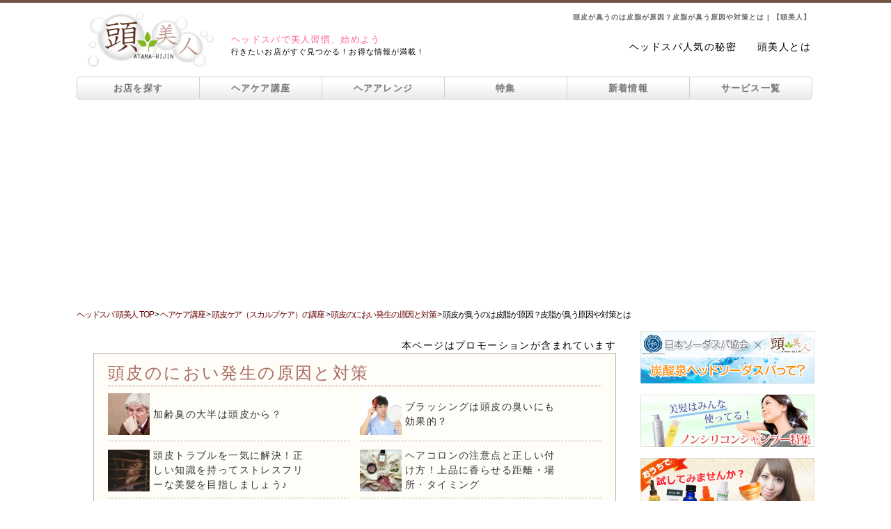

--- FILE ---
content_type: text/html; charset=UTF-8
request_url: https://www.atama-bijin.jp/hair_care/scalp/smell/%E9%A0%AD%E7%9A%AE%E3%81%8C%E8%87%AD%E3%81%86%E3%81%AE%E3%81%AF%E7%9A%AE%E8%84%82%E3%81%8C%E5%8E%9F%E5%9B%A0/
body_size: 21064
content:
<!DOCTYPE html PUBLIC "-//W3C//DTD XHTML 1.0 Transitional//EN" "http://www.w3.org/TR/xhtml1/DTD/xhtml1-transitional.dtd">
<html xmlns="http://www.w3.org/1999/xhtml">
<head>
<meta http-equiv="Content-Type" content="text/html; charset=UTF-8" />
<meta name="viewport" content="width=device-width,initial-scale=1.0,minimum-scale=1.0,maximum-scale=1.0,user-scalable=0,shrink-to-fit=no" />
<meta property="og:site_name" content="頭美人" />
<meta property="og:image" content="https://www.atama-bijin.jp/hair_care/wp-content/uploads/2022/11/fe8bcab1c10769fe446e66a8613ea515.jpg">
<meta property="og:type" content="article" />
<meta property="og:locale" content="ja_JP" />
<meta property="fb:admins" content="100003787239832" />
<meta property="fb:app_id" content="253690044733617" />
<title>頭皮が臭うのは皮脂が原因？皮脂が臭う原因や対策とは | 知らなきゃ損!?正しいヘアケア講座</title>
<link rel="stylesheet" href="https://maxcdn.bootstrapcdn.com/font-awesome/4.7.0/css/font-awesome.min.css">
<!-- Google Tag Manager -->
<script>(function(w,d,s,l,i){w[l]=w[l]||[];w[l].push({'gtm.start':
new Date().getTime(),event:'gtm.js'});var f=d.getElementsByTagName(s)[0],
j=d.createElement(s),dl=l!='dataLayer'?'&l='+l:'';j.async=true;j.src=
'https://www.googletagmanager.com/gtm.js?id='+i+dl;f.parentNode.insertBefore(j,f);
})(window,document,'script','dataLayer','GTM-WZCQGLN');</script>
<!-- End Google Tag Manager -->
  <link href="/css/sidemenu.css" type="text/css" rel="stylesheet" />
<link href="/css/header_footer.css" type="text/css" rel="stylesheet" />
<link href="/css/common.css" type="text/css" rel="stylesheet" />
<link href="/css/snsbtn.css" rel="stylesheet" type="text/css" />
<link href="/hair_care/wp-content/themes/hair_care/css/hair_care.css" type="text/css" rel="stylesheet" />
<link href="/hair_care/wp-content/themes/hair_care/style.css" rel="stylesheet" type="text/css" />
<link href="https://cdnjs.cloudflare.com/ajax/libs/font-awesome-animation/0.0.10/font-awesome-animation.css"  rel="stylesheet" type="text/css" media="all" />
<link media="only screen and (max-width:640px)" href="/css/responsive/common_responsive.css" type="text/css" rel="stylesheet" />
<link media="only screen and (max-width:640px)" href="/css/responsive/hair_care_responsive.css" type="text/css" rel="stylesheet" />
<script type="text/javascript" src="/js/jquery-1.7.2.min.js"></script>
<script type="text/javascript" src="/js/rollover.js"></script>
<script type="text/javascript" src="/js/gotop.js"></script>
<script type="text/javascript" src="/js/smoothscroll.js"></script>
<script type="text/javascript" src="/js/link_t.js"></script>
<script type="text/javascript" src="/js/jquery.inview.min.js"></script>
<script type="text/javascript" src="/hair_care/wp-content/themes/hair_care/js/new_hair_care.js"></script>
<link rel='https://api.w.org/' href='https://www.atama-bijin.jp/hair_care/wp-json/' />
<link rel="EditURI" type="application/rsd+xml" title="RSD" href="https://www.atama-bijin.jp/hair_care/xmlrpc.php?rsd" />
<link rel="wlwmanifest" type="application/wlwmanifest+xml" href="https://www.atama-bijin.jp/hair_care/wp-includes/wlwmanifest.xml" /> 
<link rel='prev' title='頭皮トラブルはなぜ起こる？トラブルの種類ごとの原因や対策をご紹介！' href='https://www.atama-bijin.jp/hair_care/scalp/itchy/%e9%a0%ad%e7%9a%ae%e3%83%88%e3%83%a9%e3%83%96%e3%83%ab%e3%81%ae%e7%a8%ae%e9%a1%9e%e3%81%94%e3%81%a8%e3%81%ae%e5%8e%9f%e5%9b%a0%e3%82%84%e5%af%be%e7%ad%96/' />
<link rel='next' title='ヘッドスパは嬉しい効果がたくさん！効果的なツボもご紹介します！' href='https://www.atama-bijin.jp/hair_care/scalp/acupuncture_point_head/%e3%83%98%e3%83%83%e3%83%89%e3%82%b9%e3%83%91%e3%81%ae%e5%8a%b9%e6%9e%9c%e3%82%84%e5%8a%b9%e6%9e%9c%e7%9a%84%e3%81%aa%e3%83%84%e3%83%9c/' />
<meta name="generator" content="WordPress 4.4.2" />
<link rel='shortlink' href='https://www.atama-bijin.jp/hair_care/?p=31068' />
<link rel="alternate" type="application/json+oembed" href="https://www.atama-bijin.jp/hair_care/wp-json/oembed/1.0/embed?url=https%3A%2F%2Fwww.atama-bijin.jp%2Fhair_care%2Fscalp%2Fsmell%2F%25e9%25a0%25ad%25e7%259a%25ae%25e3%2581%258c%25e8%2587%25ad%25e3%2581%2586%25e3%2581%25ae%25e3%2581%25af%25e7%259a%25ae%25e8%2584%2582%25e3%2581%258c%25e5%258e%259f%25e5%259b%25a0%2F" />
<link rel="alternate" type="text/xml+oembed" href="https://www.atama-bijin.jp/hair_care/wp-json/oembed/1.0/embed?url=https%3A%2F%2Fwww.atama-bijin.jp%2Fhair_care%2Fscalp%2Fsmell%2F%25e9%25a0%25ad%25e7%259a%25ae%25e3%2581%258c%25e8%2587%25ad%25e3%2581%2586%25e3%2581%25ae%25e3%2581%25af%25e7%259a%25ae%25e8%2584%2582%25e3%2581%258c%25e5%258e%259f%25e5%259b%25a0%2F&#038;format=xml" />
<link rel="alternate" type="application/rss+xml" title="知らなきゃ損!?正しいヘアケア講座 &raquo; 美髪の秘訣 Feed" href="https://www.atama-bijin.jp/hair_care/beautiful_hair/feed/" /><link rel="alternate" type="application/rss+xml" title="知らなきゃ損!?正しいヘアケア講座 &raquo; 髪の講座 Feed" href="https://www.atama-bijin.jp/hair_care/hair/feed/" /><link rel="alternate" type="application/rss+xml" title="知らなきゃ損!?正しいヘアケア講座 &raquo; 頭皮の講座 Feed" href="https://www.atama-bijin.jp/hair_care/scalp/feed/" /><link rel="alternate" type="application/rss+xml" title="知らなきゃ損!?正しいヘアケア講座 &raquo; 髪の基礎知識 Feed" href="https://www.atama-bijin.jp/hair_care/basis/feed/" /><link rel="alternate" type="application/rss+xml" title="知らなきゃ損!?正しいヘアケア講座 &raquo; 日常のトラブル Feed" href="https://www.atama-bijin.jp/hair_care/trouble/feed/" />
<!-- All in One SEO Pack 2.2.2 by Michael Torbert of Semper Fi Web Design[773,815] -->
<meta name="description" itemprop="description" content="頭皮が臭う原因の1つに皮脂がありますが、なぜ皮脂が臭うのでしょうか？皮脂が臭う原因は酸化にあったのです！そこで、頭皮が臭う原因と皮脂の関係や、おすすめの対策をご紹介します。頭皮の臭いに悩まされてる方は必見です。" />

<meta name="keywords" itemprop="keywords" content="頭皮,臭う,皮脂,原因,対策,酸化,ホルモンバランス" />

<link rel="canonical" href="https://www.atama-bijin.jp/hair_care/scalp/smell/%e9%a0%ad%e7%9a%ae%e3%81%8c%e8%87%ad%e3%81%86%e3%81%ae%e3%81%af%e7%9a%ae%e8%84%82%e3%81%8c%e5%8e%9f%e5%9b%a0/" />
<!-- /all in one seo pack -->
<style type="text/css">.broken_link, a.broken_link {
	text-decoration: line-through;
}</style><link rel="alternate" type="application/rss+xml" title="知らなきゃ損!?正しいヘアケア講座" href="https://www.atama-bijin.jp/hair_care/feed/">
<!--オートページャーの一旦非表示(20211201)-->
<script type="text/javascript" src="/hair_care/wp-content/themes/hair_care/js/jquery.autopager-1.0.0.js"></script>
<script type="text/JavaScript">

$(function(){
    bindInView();

    if (!$('.loop_content_inner').length) return;

	$.autopager({
		content: '.loop_content_inner',
		link: '#loop_next a',
		autoLoad: true,
		start: function(current, next){
			$('#loop_next').hide();
		},
		load: function(current, next){
            bindInView();
			$('#loop_next a').attr('href', next.url);
            $(event.currentTarget)
			FB.XFBML.parse();
			twttr.widgets.load();
		}
	});
});

function bindInView() {
    $(".loop_content_inner .inview_marker").off("inview");

    $(".loop_content_inner .inview_marker").on("inview", function(event, isInView, visiblePartX, visiblePartY) {
        if (!isInView) return;

        document.title = $(event.currentTarget).parent().find(".article_maintitle").text() + " | 知らなきゃ損!?正しいヘアケア講座";

        history.replaceState(null, null, $(event.currentTarget).parent().data("url"));

		ga('gtm1.send', 'pageview', $(event.currentTarget).parent().data("request"));

        // if (isInView && (current_pos > start_pos) && visiblePartY == 'top') {
        //     _this.change_url(post_id, page_url, page_dir, page_title, page_category, request_url, share_fb, share_tw, share_line);
        // }else if(isInView && (current_pos < start_pos) && visiblePartY == 'bottom'){
        //     _this.change_url(post_id, page_url, page_dir, page_title, page_category, request_url, share_fb, share_tw, share_line);
        // }

        // start_pos = current_pos;
    });
}
</script>

<script>
(function() {
var scrollCounter = 0;

window.addEventListener('load', function() {
	// if (scrollCounter > 5) return;

	setTimeout(function() {
		window.scrollTo({
    //top: 0,
    
  });
	})
});

// window.addEventListener('scroll', function() {
// 	scrollCounter++;
// })

$(function() {
	var showFlag = false;
	var linkBtn = $("#problem_link");
	linkBtn.css("bottom", "-200px");
	var articleHeight = $(".problem_link_mark").height();
	var ScrollHeight = articleHeight/1.05;
	$(window).scroll(function () {
		var targetEls = document.getElementsByClassName('atamabijin_sns_like');

		var isNearTarget = Array.prototype.some.call(targetEls, function(el) {
			var offset = $(el).offset();
			var y = document.scrollingElement.scrollTop;
			if ((y > offset.top - window.innerHeight - 50) && (y < offset.top - 300)) return true;
			else return false;
		});

		if (isNearTarget) {
			if (showFlag) return;
			showFlag = true;
			linkBtn.stop().animate({"bottom" : "20px"}, 300);
			linkBtn.delay(10000).animate({"bottom" : "-200px"}, 300);
		} else {
			if (!showFlag) return;
			showFlag = false;
			linkBtn.stop().animate({"bottom" : "-200px"}, 300);
		}
	});
});

})();
</script>
</head>
<body>
<!-- Google Tag Manager (noscript) -->
<noscript><iframe src="https://www.googletagmanager.com/ns.html?id=GTM-WZCQGLN"
height="0" width="0" style="display:none;visibility:hidden"></iframe></noscript>
<!-- End Google Tag Manager (noscript) -->


<div id="fb-root"></div>
<script>(function(d, s, id) {
  var js, fjs = d.getElementsByTagName(s)[0];
  if (d.getElementById(id)) return;
  js = d.createElement(s); js.id = id;
  js.src = "//connect.facebook.net/ja_JP/sdk.js#xfbml=1&version=v2.3";
  fjs.parentNode.insertBefore(js, fjs);
}(document, 'script', 'facebook-jssdk'));</script>
<script>!function(d,s,id){var js,fjs=d.getElementsByTagName(s)[0],p=/^http:/.test(d.location)?'http':'https';if(!d.getElementById(id)){js=d.createElement(s);js.id=id;js.src=p+'://platform.twitter.com/widgets.js';fjs.parentNode.insertBefore(js,fjs);}}(document, 'script', 'twitter-wjs');</script>
<script>
// 記事広告：オーバーレイ関連
window.addEventListener('load', function() {
	if ($(".haircare_overlay").length) {
		var overlay_obj = ".haircare_overlay_2";
		var overlay_flag = false;
		if (navigator.userAgent.match(/(iPhone|iPad|iPod|Android)/)){
			var header_val = $("h3").eq(0).offset().top - ($(window).innerHeight() / 2);
			var start_val = 0;
			var scroll_val = 0;
			var item_flag = false;
			$(window).on("scroll", function() {
				scroll_val = $(this).scrollTop();
				if (scroll_val > parseInt($(".ad_item").offset().top) - $(window).innerHeight() - 50) {
					item_flag = true;
					$(".haircare_overlay").stop().css("display", "none");
					$(".haircare_overlay_2").stop().css("display", "none");
				} else {
					item_flag = false;
					$(".haircare_overlay").stop().css("display", "block");
					$(".haircare_overlay_2").stop().css("display", "block");
				}
				if (item_flag == false && scroll_val >= header_val && scroll_val >= start_val) {
					if (!overlay_flag) {
							setInterval (function() {
								if (overlay_obj == ".haircare_overlay_2") {
									overlay_obj = ".haircare_overlay";
								} else {
									overlay_obj = ".haircare_overlay_2";
								}
							}, 20000);
							overlay_flag = true;
					}
					$(".haircare_overlay, .haircare_overlay_2").stop().animate({opacity: 0}, 75);
					if (overlay_obj == ".haircare_overlay_2") {
						$(".haircare_overlay").stop().css("position", "static");
						$(".haircare_overlay_2").stop().css("position", "fixed");
					} else {
						$(".haircare_overlay_2").stop().css("position", "static");						
						$(".haircare_overlay").stop().css("position", "fixed");
					}
					$(overlay_obj).stop().animate({opacity: 1}, 75);
				} else if (item_flag == true || scroll_val <= start_val) {
						$(".haircare_overlay").css("position", "fixed");
						$(".haircare_overlay_2").css("position", "fixed");
					if (item_flag == true) {
						$(".haircare_overlay, .haircare_overlay_2").stop().animate({opacity: 0}, 75);					
					} else {
						$(".haircare_overlay, .haircare_overlay_2").stop().animate({opacity: 0}, 0);
					}
				}
				start_val = scroll_val;
			});
		}
	}
});
</script>
<!--ヘッダーここから-->
<div id="headcolor"></div>
<div id="wrapper" class="shadow">
<div id="header">
	<h1>
	頭皮が臭うのは皮脂が原因？皮脂が臭う原因や対策とは | 【頭美人】
</h1>
    	  <div id="eyecatch">
    <a href="https://www.atama-bijin.jp/"><img src="https://www.atama-bijin.jp/images/logo.png" width="506" height="254" alt="頭美人" /></a>
  </div>
  <div id="sub_title">
    <p><span class="font_pink">ヘッドスパで美人習慣、始めよう</span><br />行きたいお店がすぐ見つかる！お得な情報が満載！</p>
  </div>
  <div id="log2"><ul><li><a href="https://www.atama-bijin.jp/content/popularity.php">ヘッドスパ人気の秘密</a></li><li><a href="https://www.atama-bijin.jp/about/">頭美人とは</a></li></ul></div><div class="smart_t"></div>  <ul id="g_navi">
    <li class="g_navi_top pc_t"><a href="https://www.atama-bijin.jp/salon_search/">お店を探す</a></li>
    <li class="g_navi_top smart_t"><a href="https://www.atama-bijin.jp/salon_search/">お店を探す</a></li>
    <li><a href="https://www.atama-bijin.jp/hair_care/">ヘアケア講座</a></li>
    <li><a href="https://www.atama-bijin.jp/haircare_trend/">ヘアアレンジ</a></li>
    <li><a href="https://www.atama-bijin.jp/spa_course/">特集</a></li>
    <li><a href="https://www.atama-bijin.jp/info/index.php">新着情報</a></li>
    <li class="g_navi_bottom"><a href="https://www.atama-bijin.jp/service.php">サービス一覧</a></li>
  </ul>
</div>
<div id="open">
  <div class="open_wrap">
    <p class="modal_top_btn modal_close"><i class="fa fa-window-close" aria-hidden="true"></i></p>
    <p class="modal_title">頭美人サービス一覧</p>
    <p class="modal_first"><a href="https://www.atama-bijin.jp/about/"><i class="fa fa-play-circle" aria-hidden="true"></i>初めてご利用される方へ</a></p>
    <div id="service_wrap">
      <div class="service_title_wrap">
        <p><i class="fa fa-pagelines" aria-hidden="true"></i>ヘッドスパサロンを探す</p>
      </div>
      <table class="service_dlbox">
        <tr>
          <td class="modal_close"><a href="https://www.atama-bijin.jp/#month_ank"><i class="fa fa-caret-right" aria-hidden="true"></i>おすすめの特集</a></td>
          <td class="modal_close"><a href="https://www.atama-bijin.jp/#spa_feature_ank"><i class="fa fa-caret-right" aria-hidden="true"></i>ヘッドスパ特集</a></td>
        </tr>
        <tr>
          <td class="modal_close"><a href="https://www.atama-bijin.jp/#brand_ank"><i class="fa fa-caret-right" aria-hidden="true"></i>ブランド特集</a></td>
          <td><a href="https://www.atama-bijin.jp/salon_search/"><i class="fa fa-caret-right" aria-hidden="true"></i>こだわりの条件</a></td>
        </tr>
      </table>
      <div class="service_title_wrap">
        <p><i class="fa fa-pagelines" aria-hidden="true"></i>ヘッドスパ講座</p>
      </div>
      <table class="service_dlbox">
        <tr>
          <td><a href="https://www.atama-bijin.jp/content/about_headspa.html"><i class="fa fa-caret-right" aria-hidden="true"></i>ヘッドスパとは</a></td>
          <td><a href="https://www.atama-bijin.jp/content/efficacy.html"><i class="fa fa-caret-right" aria-hidden="true"></i>効果・効能</a></td>
        </tr>
        <tr>
          <td><a href="https://www.atama-bijin.jp/content/popularity.html"><i class="fa fa-caret-right" aria-hidden="true"></i>人気の秘密</a></td>
          <td><a href="https://www.atama-bijin.jp/content/home_headspa.html"><i class="fa fa-caret-right" aria-hidden="true"></i>自宅でヘッドスパ</a></td>
        </tr>
        <tr>
          <td><a href="https://www.atama-bijin.jp/content/select_shop.html"><i class="fa fa-caret-right" aria-hidden="true"></i>お店の選び方</a></td>
          <td><a href="https://www.atama-bijin.jp/content/flow.html"><i class="fa fa-caret-right" aria-hidden="true"></i>施術の流れ</a></td>
        </tr>
        <tr>
          <td><a href="https://www.atama-bijin.jp/content/faq.html"><i class="fa fa-caret-right" aria-hidden="true"></i>お悩みQ&amp;A</a></td>
          <td>&ensp;</td>
        </tr>
      </table>
      <div class="service_title_wrap">
        <p><i class="fa fa-pagelines" aria-hidden="true"></i>ヘアケア講座</p>
      </div>
      <table class="service_dlbox">
        <tr>
          <td><a href="https://www.atama-bijin.jp/hair_care/trouble/"><i class="fa fa-caret-right" aria-hidden="true"></i>日常のトラブル</a></td>
          <td><a href="https://www.atama-bijin.jp/hair_care/beautiful_hair/"><i class="fa fa-caret-right" aria-hidden="true"></i>美髪の秘訣</a></td>
        </tr>
        <tr>
          <td><a href="https://www.atama-bijin.jp/hair_care/basis/"><i class="fa fa-caret-right" aria-hidden="true"></i>髪の基礎知識</a></td>
          <td><a href="https://www.atama-bijin.jp/hair_care/hair/"><i class="fa fa-caret-right" aria-hidden="true"></i>髪の講座</a></td>
        </tr>
        <tr>
          <td><a href="https://www.atama-bijin.jp/hair_care/scalp/"><i class="fa fa-caret-right" aria-hidden="true"></i>頭皮ケアの講座</a></td>
          <td>&nbsp;</td>
        </tr>
      </table>
      <div class="service_title_wrap">
        <p><i class="fa fa-pagelines" aria-hidden="true"></i>ヘアレシピ</p>
      </div>
      <div class="service_hairrecipe_wrap">
        <p class="service_sub_title"><i class="fa fa-search" aria-hidden="true"></i>動画×レングス</p>
        <table class="service_hairrecipe">
          <tr>
            <td><a href="https://www.atama-bijin.jp/haircare_trend/hair_recipe/movie_shorthair/"><i class="fa fa-caret-right" aria-hidden="true"></i>ショートヘア</a></td>
            <td><a href="https://www.atama-bijin.jp/haircare_trend/hair_recipe/movie_mediumhair/"><i class="fa fa-caret-right" aria-hidden="true"></i>ミディアムヘア</a></td>
          </tr>
          <tr>
            <td><a href="https://www.atama-bijin.jp/haircare_trend/hair_recipe/movie_longhair/"><i class="fa fa-caret-right" aria-hidden="true"></i>ロングヘア</a></td>
            <td>&nbsp;</td>
          </tr>
        </table>
        <p class="service_sub_title"><i class="fa fa-search" aria-hidden="true"></i>動画×ファッションイメージ</p>
        <table class="service_hairrecipe">
          <tr>
            <td><a href="https://www.atama-bijin.jp/haircare_trend/hair_recipe/movie_cute/"><i class="fa fa-caret-right" aria-hidden="true"></i>キュート</a></td>
            <td><a href="https://www.atama-bijin.jp/haircare_trend/hair_recipe/movie_cool/"><i class="fa fa-caret-right" aria-hidden="true"></i>クール</a></td>
          </tr>
          <tr>
            <td><a href="https://www.atama-bijin.jp/haircare_trend/hair_recipe/movie_feminine/"><i class="fa fa-caret-right" aria-hidden="true"></i>フェミニン</a></td>
            <td>&nbsp;</td>
          </tr>
        </table>
        <p class="service_sub_title"><i class="fa fa-search" aria-hidden="true"></i>かわいい＆きれい×長さ</p>
        <table class="service_hairrecipe">
          <tr>
            <td><a href="https://www.atama-bijin.jp/haircare_trend/hair_recipe/cute_shorthair/"><i class="fa fa-caret-right" aria-hidden="true"></i>ショートヘア</a></td>
            <td><a href="https://www.atama-bijin.jp/haircare_trend/hair_recipe/cute_mediumhair/"><i class="fa fa-caret-right" aria-hidden="true"></i>ミディアムヘア</a></td>
          </tr>
          <tr>
            <td><a href="https://www.atama-bijin.jp/haircare_trend/hair_recipe/cute_longhair/"><i class="fa fa-caret-right" aria-hidden="true"></i>ロングヘア</a></td>
            <td>&nbsp;</td>
          </tr>
        </table>
        <p class="service_sub_title"><i class="fa fa-search" aria-hidden="true"></i>アクティブ×長さ</p>
        <table class="service_hairrecipe">
          <tr>
            <td><a href="https://www.atama-bijin.jp/haircare_trend/hair_recipe/active_shorthair/"><i class="fa fa-caret-right" aria-hidden="true"></i>ショートヘア</a></td>
            <td><a href="https://www.atama-bijin.jp/haircare_trend/hair_recipe/active_mediumhair/"><i class="fa fa-caret-right" aria-hidden="true"></i>ミディアムヘア</a></td>
          </tr>
          <tr>
            <td><a href="https://www.atama-bijin.jp/haircare_trend/hair_recipe/active_longhair/"><i class="fa fa-caret-right" aria-hidden="true"></i>ロングヘア</a></td>
            <td>&nbsp;</td>
          </tr>
        </table>
        <p class="service_sub_title"><i class="fa fa-search" aria-hidden="true"></i>初級編×長さ</p>
        <table class="service_hairrecipe">
          <tr>
            <td><a href="https://www.atama-bijin.jp/haircare_trend/hair_recipe/elementary_shorthair/"><i class="fa fa-caret-right" aria-hidden="true"></i>ショートヘア</a></td>
            <td><a href="https://www.atama-bijin.jp/haircare_trend/hair_recipe/elementary_mediumhair/"><i class="fa fa-caret-right" aria-hidden="true"></i>ミディアムヘア</a></td>
          </tr>
          <tr>
            <td><a href="https://www.atama-bijin.jp/haircare_trend/hair_recipe/elementary_longhair/"><i class="fa fa-caret-right" aria-hidden="true"></i>ロングヘア</a></td>
            <td>&nbsp;</td>
          </tr>
        </table>
        <p class="service_sub_title"><i class="fa fa-search" aria-hidden="true"></i>中級編×長さ</p>
        <table class="service_hairrecipe">
          <tr>
            <td><a href="https://www.atama-bijin.jp/haircare_trend/hair_recipe/intermediate_shorthair/"><i class="fa fa-caret-right" aria-hidden="true"></i>ショートヘア</a></td>
            <td><a href="https://www.atama-bijin.jp/haircare_trend/hair_recipe/intermediate_mediumhair/"><i class="fa fa-caret-right" aria-hidden="true"></i>ミディアムヘア</a></td>
          </tr>
          <tr>
            <td><a href="https://www.atama-bijin.jp/haircare_trend/hair_recipe/intermediate_longhair/"><i class="fa fa-caret-right" aria-hidden="true"></i>ロングヘア</a></td>
            <td>&nbsp;</td>
          </tr>
        </table>
        <p class="service_sub_title"><i class="fa fa-search" aria-hidden="true"></i>上級編×長さ</p>
        <table class="service_hairrecipe">
          <tr>
            <td><a href="https://www.atama-bijin.jp/haircare_trend/hair_recipe/advanced_shorthair/"><i class="fa fa-caret-right" aria-hidden="true"></i>ショートヘア</a></td>
            <td><a href="https://www.atama-bijin.jp/haircare_trend/hair_recipe/advanced_mediumhair/"><i class="fa fa-caret-right" aria-hidden="true"></i>ミディアムヘア</a></td>
          </tr>
          <tr>
            <td><a href="https://www.atama-bijin.jp/haircare_trend/hair_recipe/advanced_longhair/"><i class="fa fa-caret-right" aria-hidden="true"></i>ロングヘア</a></td>
            <td>&nbsp;</td>
          </tr>
        </table>
        <p class="service_sub_title"><i class="fa fa-search" aria-hidden="true"></i>芸能人×ヘアレシピ</p>
        <table class="service_hairrecipe">
          <tr>
            <td colspan="2"><a href="https://www.atama-bijin.jp/haircare_trend/hair_recipe/entertainer_hairrecipe/"><i class="fa fa-caret-right" aria-hidden="true"></i>芸能人×ヘアレシピ</a></td>
          </tr>
        </table>
      </div>
      <div class="service_title_wrap">
        <p><i class="fa fa-pagelines" aria-hidden="true"></i>ヘアスタイル×ヘアアレンジ</p>
      </div>
      <table class="service_dlbox">
        <tr>
          <td><a href="https://www.atama-bijin.jp/haircare_trend/hairstyle/tops_hairstyle/"><i class="fa fa-caret-right" aria-hidden="true"></i>トップス</a></td>
          <td><a href="https://www.atama-bijin.jp/haircare_trend/hairstyle/bottoms_hairstyle/"><i class="fa fa-caret-right" aria-hidden="true"></i>ボトムス</a></td>
        </tr>
        <tr>
          <td><a href="https://www.atama-bijin.jp/haircare_trend/hairstyle/outer_hairstyle/"><i class="fa fa-caret-right" aria-hidden="true"></i>アウター</a></td>
          <td><a href="https://www.atama-bijin.jp/haircare_trend/hairstyle/accessory_hairstyle/"><i class="fa fa-caret-right" aria-hidden="true"></i>アクセサリー</a></td>
        </tr>
        <tr>
          <td><a href="https://www.atama-bijin.jp/haircare_trend/hairstyle/office_hairstyle/"><i class="fa fa-caret-right" aria-hidden="true"></i>オフィス</a></td>
          <td><a href="https://www.atama-bijin.jp/haircare_trend/hairstyle/cosplay_hairstyle/"><i class="fa fa-caret-right" aria-hidden="true"></i>コスプレ</a></td>
        </tr>
        <tr>
          <td><a href="https://www.atama-bijin.jp/haircare_trend/hairstyle/trend_hairstyle/"><i class="fa fa-caret-right" aria-hidden="true"></i>トレンド</a></td>
          <td><a href="https://www.atama-bijin.jp/haircare_trend/hairstyle/make_hairstyle/"><i class="fa fa-caret-right" aria-hidden="true"></i>メイク</a></td>
        </tr>
        <tr>
          <td><a href="https://www.atama-bijin.jp/haircare_trend/hairstyle/bridal_hairstyle/"><i class="fa fa-caret-right" aria-hidden="true"></i>ブライダル</a></td>
          <td><a href="https://www.atama-bijin.jp/haircare_trend/hairstyle/school_hairstyle/"><i class="fa fa-caret-right" aria-hidden="true"></i>学校</a></td>
        </tr>
        <tr>
          <td><a href="https://www.atama-bijin.jp/haircare_trend/hairstyle/jyoshikai_hairstyle/"><i class="fa fa-caret-right" aria-hidden="true"></i>女子会</a></td>
          <td><a href="https://www.atama-bijin.jp/haircare_trend/hairstyle/sports_hairstyle/"><i class="fa fa-caret-right" aria-hidden="true"></i>スポーツ</a></td>
        </tr>
        <tr>
          <td><a href="https://www.atama-bijin.jp/haircare_trend/hairstyle/date_hairstyle/"><i class="fa fa-caret-right" aria-hidden="true"></i>デート</a></td>
          <td>&nbsp;</td>
        </tr>
      </table>
      <div class="service_title_wrap">
        <p><i class="fa fa-pagelines" aria-hidden="true"></i>イベント×ヘアアレンジ</p>
      </div>
      <table class="service_dlbox">
        <tr>
          <td><a href="https://www.atama-bijin.jp/haircare_trend/event/january/"><i class="fa fa-caret-right" aria-hidden="true"></i>1月</a></td>
          <td><a href="https://www.atama-bijin.jp/haircare_trend/event/february/"><i class="fa fa-caret-right" aria-hidden="true"></i>2月</a></td>
        </tr>
        <tr>
          <td><a href="https://www.atama-bijin.jp/haircare_trend/event/march/"><i class="fa fa-caret-right" aria-hidden="true"></i>3月</a></td>
          <td><a href="https://www.atama-bijin.jp/haircare_trend/event/april/"><i class="fa fa-caret-right" aria-hidden="true"></i>4月</a></td>
        </tr>
        <tr>
          <td><a href="https://www.atama-bijin.jp/haircare_trend/event/may/"><i class="fa fa-caret-right" aria-hidden="true"></i>5月</a></td>
          <td><a href="https://www.atama-bijin.jp/haircare_trend/event/june/"><i class="fa fa-caret-right" aria-hidden="true"></i>6月</a></td>
        </tr>
        <tr>
          <td><a href="https://www.atama-bijin.jp/haircare_trend/event/july/"><i class="fa fa-caret-right" aria-hidden="true"></i>7月</a></td>
          <td><a href="https://www.atama-bijin.jp/haircare_trend/event/august/"><i class="fa fa-caret-right" aria-hidden="true"></i>8月</a></td>
        </tr>
        <tr>
          <td><a href="https://www.atama-bijin.jp/haircare_trend/event/september/"><i class="fa fa-caret-right" aria-hidden="true"></i>9月</a></td>
          <td><a href="https://www.atama-bijin.jp/haircare_trend/event/october/"><i class="fa fa-caret-right" aria-hidden="true"></i>10月</a></td>
        </tr>
        <tr>
          <td><a href="https://www.atama-bijin.jp/haircare_trend/event/november/"><i class="fa fa-caret-right" aria-hidden="true"></i>11月</a></td>
          <td><a href="https://www.atama-bijin.jp/haircare_trend/event/december/"><i class="fa fa-caret-right" aria-hidden="true"></i>12月</a></td>
        </tr>
      </table>
      <div class="service_title_wrap">
        <p><i class="fa fa-pagelines" aria-hidden="true"></i>その他のコンテンツ</p>
      </div>
      <table class="service_dlbox">
        <tr>
          <td><a href="https://www.atama-bijin.jp/column/"><i class="fa fa-caret-right" aria-hidden="true"></i>特集記事</a></td>
          <td><a href="https://www.atama-bijin.jp/content/diagnosis/"><i class="fa fa-caret-right" aria-hidden="true"></i>ヘッドスパ診断</a></td>
        </tr>
        <tr>
          <td><a href="https://www.atama-bijin.jp/bangs/"><i class="fa fa-caret-right" aria-hidden="true"></i>前髪美人</a></td>
          <td><a href="https://www.atama-bijin.jp/gift/"><i class="fa fa-caret-right" aria-hidden="true"></i>ギフトクーポン</a></td>
        </tr>
        <tr>
          <td><a href="https://www.atama-bijin.jp/spa_course/non_silicon/"><i class="fa fa-caret-right" aria-hidden="true"></i>ノンシリコンシャンプー特集</a></td>
          <td><a href="https://www.atama-bijin.jp/glossary/"><i class="fa fa-caret-right" aria-hidden="true"></i>ヘアケア用語集</a></td>
        </tr>
        <tr>
          <td><a href="https://www.atama-bijin.jp/guide/coupon/" target="_blank" rel="nofollow" onclick="window.open('https://www.atama-bijin.jp/guide/coupon/', '_blank', 'width=800,height=800,scrollbars=yes,resizable=yes,status=yes'); return false;"><i class="fa fa-caret-right" aria-hidden="true"></i>ご利用ガイド</a></td>
          <td><a href="https://www.atama-bijin.jp/guide/flow/" target="_blank" rel="nofollow" onclick="window.open('https://www.atama-bijin.jp/guide/flow/', '_blank', 'width=800,height=800,scrollbars=yes,resizable=yes,status=yes'); return false;"><i class="fa fa-caret-right" aria-hidden="true"></i>クーポンのご利用について</a></td>
        </tr>
        <tr>
          <td><a href="https://www.atama-bijin.jp/guide/inquiry/" target="_blank" rel="nofollow" onclick="window.open('https://www.atama-bijin.jp/guide/inquiry/', '_blank', 'width=800,height=800,scrollbars=yes,resizable=yes,status=yes'); return false;"><i class="fa fa-caret-right" aria-hidden="true"></i>よくあるお問い合わせ</a></td>
          <td><a href="http://sodaspa.atama-bijin.jp/" target="_blank"><i class="fa fa-caret-right" aria-hidden="true"></i>炭酸ヘッドスパ</a></td>
        </tr>
      </table>
    </div>
    <p class="modal_close modal_close_btn"><a><i class="fa fa-window-close" aria-hidden="true"></i>閉じる</a></p>
  </div>
</div>
<!--ヘッダーここまで-->
<!--メインここから-->

<div id="content">
<ul class="pankuzulist">
  <li><a href="https://www.atama-bijin.jp/" class="a_pan" itemprop="url"><span itemprop="title">ヘッドスパ&nbsp;頭美人&nbsp;TOP</span></a></li>
  <li>&nbsp;&gt;&nbsp;</li>
  <li><a href="https://www.atama-bijin.jp/hair_care/" class="a_pan" itemprop="url"><span itemprop="title">ヘアケア講座</span></a></li>
  <li>&nbsp;&gt;&nbsp;</li>
  <li><a href="https://www.atama-bijin.jp/hair_care/scalp/" class="a_pan" itemprop="url"><span itemprop="title">頭皮ケア（スカルプケア）の講座</span></a></li>
  <li>&nbsp;&gt;&nbsp;</li>
  <li>
    <a href="https://www.atama-bijin.jp/hair_care/scalp/smell/" class="a_pan" itemprop="url"><span itemprop="title">
	  頭皮のにおい発生の原因と対策    </span></a>
  </li>
  <li>&nbsp;&gt;&nbsp;</li>
  <li>  頭皮が臭うのは皮脂が原因？皮脂が臭う原因や対策とは</li>
</ul>
<div id="main_content">
  <div class="hair_care_whiteback">
    <p class="hair_care_pro_text">本ページはプロモーションが含まれています</p>
    <div class="haircare_eye">
      <h2 class="haircare_eye_title pc_t">
        頭皮のにおい発生の原因と対策      </h2>
	        <div class="haircare_eye_inner">
        <a href="https://www.atama-bijin.jp/hair_care/scalp/smell/aging_body_odor/" title="加齢臭の大半は頭皮から？">
		  <img src="https://www.atama-bijin.jp/hair_care/wp-content/uploads/2015/04/stockfoto_57460073_S-240x240.jpg" width="60" height="60" alt="頭皮が臭うのは皮脂が原因？皮脂が臭う原因や対策とは" />
		  <p>加齢臭の大半は頭皮から？</p>
        </a>
      </div>
	        <div class="haircare_eye_inner">
        <a href="https://www.atama-bijin.jp/hair_care/scalp/smell/brushing_effective/" title="ブラッシングは頭皮の臭いにも効果的？">
		  <img src="https://www.atama-bijin.jp/hair_care/wp-content/uploads/2021/12/5bae788166093c28eb06d6f9f2a126b4-240x240.jpg" width="60" height="60" alt="頭皮が臭うのは皮脂が原因？皮脂が臭う原因や対策とは" />
		  <p>ブラッシングは頭皮の臭いにも効果的？</p>
        </a>
      </div>
	        <div class="haircare_eye_inner">
        <a href="https://www.atama-bijin.jp/hair_care/scalp/smell/stress_free_hair/" title="頭皮トラブルを一気に解決！正しい知識を持ってストレスフリーな美髪を目指しましょう♪">
		  <img src="https://www.atama-bijin.jp/hair_care/wp-content/uploads/2020/12/08703d741b783aafeab2edd5f40e1691-240x240.jpg" width="60" height="60" alt="頭皮が臭うのは皮脂が原因？皮脂が臭う原因や対策とは" />
		  <p>頭皮トラブルを一気に解決！正しい知識を持ってストレスフリーな美髪を目指しましょう♪</p>
        </a>
      </div>
	        <div class="haircare_eye_inner">
        <a href="https://www.atama-bijin.jp/hair_care/scalp/smell/precautions_correct_cologne/" title="ヘアコロンの注意点と正しい付け方！上品に香らせる距離・場所・タイミング">
		  <img src="https://www.atama-bijin.jp/hair_care/wp-content/uploads/2022/07/2ca78421dc30e8f5ff308e398464d55c-240x240.jpg" width="60" height="60" alt="頭皮が臭うのは皮脂が原因？皮脂が臭う原因や対策とは" />
		  <p>ヘアコロンの注意点と正しい付け方！上品に香らせる距離・場所・タイミング</p>
        </a>
      </div>
	        <div class="haircare_eye_inner">
        <a href="https://www.atama-bijin.jp/hair_care/scalp/smell/sustain_good/" title="髪の毛の良い香りを持続させるには">
		  <img src="https://www.atama-bijin.jp/hair_care/wp-content/uploads/2015/02/stockfoto_33436369_S-240x240.jpg" width="60" height="60" alt="頭皮が臭うのは皮脂が原因？皮脂が臭う原因や対策とは" />
		  <p>髪の毛の良い香りを持続させるには</p>
        </a>
      </div>
	        <div class="haircare_eye_lastinner">
        <p><a href="https://www.atama-bijin.jp/hair_care/smell_list/">一覧はこちら<i class="fa fa-angle-double-right" aria-hidden="true"></i></a></p>
      </div>
    </div>
    <div class="loop_content" data-url="https://www.atama-bijin.jp/hair_care/scalp/smell/%e9%a0%ad%e7%9a%ae%e3%81%8c%e8%87%ad%e3%81%86%e3%81%ae%e3%81%af%e7%9a%ae%e8%84%82%e3%81%8c%e5%8e%9f%e5%9b%a0/">
                <div class="loop_content_inner" data-url="https://www.atama-bijin.jp/hair_care/scalp/smell/%e9%a0%ad%e7%9a%ae%e3%81%8c%e8%87%ad%e3%81%86%e3%81%ae%e3%81%af%e7%9a%ae%e8%84%82%e3%81%8c%e5%8e%9f%e5%9b%a0/" data-request="/hair_care/scalp/smell/%e9%a0%ad%e7%9a%ae%e3%81%8c%e8%87%ad%e3%81%86%e3%81%ae%e3%81%af%e7%9a%ae%e8%84%82%e3%81%8c%e5%8e%9f%e5%9b%a0/">
            <span class="inview_marker">&nbsp;</span>
            <div class="hair_care_inner_whiteback">
              <div id="article_1">
                <div class="article_title">
                  <h2 class="article_maintitle">頭皮が臭うのは皮脂が原因？皮脂が臭う原因や対策とは</h2>
                  <p class="article_subtitle">Is sebum the cause of an itchy scalp? What are the causes and countermeasures of sebum odor?</p>
                </div>
              </div>
              <div class="article_favs">
                							                                 <p class="article_favs_login"><a href="https://www.atama-bijin.jp/login/signin_favorite.php"><i class="fa fa-star" aria-hidden="true"></i>お気に入り</a></p>
                							               </div>
            </div>
            <div class="hair_care_inner_whiteback">
              <div id="article_1">
                <p><img src="https://www.atama-bijin.jp/hair_care/wp-content/uploads/2022/11/fe8bcab1c10769fe446e66a8613ea515.jpg" alt="頭皮が臭うのは皮脂が原因？皮脂が臭う原因や対策とは" width="640" height="423" class="aligncenter size-full wp-image-31069" /></p>
<p>頭皮を清潔にしていても、なぜか嫌なにおいがする場合があります。</p>
<p>そのにおいの原因とは何なのでしょうか。今回は皮脂のにおいの原因と対策方法をご紹介します。</p>
<p><script async src="https://pagead2.googlesyndication.com/pagead/js/adsbygoogle.js"></script><br />
<ins class="adsbygoogle"
     style="display:block; text-align:center;"
     data-ad-layout="in-article"
     data-ad-format="fluid"
     data-ad-client="ca-pub-8719575086008644"
     data-ad-slot="6907809697"></ins><br />
<script>
     (adsbygoogle = window.adsbygoogle || []).push({});
</script></p>
<h3>皮脂から臭う頭皮の嫌なにおいの原因</h3>
<p>まず皮脂の働きについて説明します。</p>
<p>皮脂は、頭皮から水分が逃げてしまわないため、バリアとなって守る働きがあります。頭皮を乾燥させないために必要な成分です。</p>
<p>分泌された直後の皮脂自体に嫌なにおいはありません。皮脂が臭う原因は、皮脂の酸化にあります。</p>
<p>皮脂は分泌されてから一定時間が経過すると、空気中の酸素によって酸化します。</p>
<p>そして、皮脂が酸化すると独特の脂っぽい嫌なにおいが発生してしまうのです。</p>
<h3>皮脂においがきつくなる原因</h3>
<p>皮脂のにおいには、個人差がかなりあります。</p>
<p>においのきつさは、皮脂の分泌量と大きく関係しています。分泌量が多くなるほど、においがきつくなります。</p>
<p>そのため、こまめにシャンプーをする方でも、においがきつい場合があります。</p>
<p>逆に、そんなにシャンプーしない方でも、においがそれほどしない場合もあるのです。</p>
<p>皮脂の分泌量が増える原因には、「頭皮の乾燥」「食生活の乱れ」「ホルモンバランスの崩れ」などがあります。</p>
<h3>皮脂の分泌量を抑える対策方法</h3>
<p>皮脂の分泌量が増える原因の改善方法をご説明します。</p>
<h4>頭皮の乾燥</h4>
<p>頭皮が乾燥している状態では、皮脂が過剰に分泌してしまいます。</p>
<p>頭皮が乾燥しやすい原因としてシャンプーのしすぎが考えられます。</p>
<p>シャンプーしているのに、においが気になるという方は、試しにシャンプーを控えてみましょう。頭皮の汚れを落とすためには、シャンプーは一日一回で充分です。</p>
<h4>食生活の乱れ</h4>
<p>ラードやバターなど動物性脂質をとりすぎることも過剰分泌につながります。</p>
<p>特にファストフードやスナック菓子は、脂質が吸収されやすいので要注意です。</p>
<p>またアルコール飲料の飲みすぎも悪影響を与えてしまいます。</p>
<h4>ホルモンバランスの崩れ</h4>
<p>女性に多く見られる原因です。出産、更年期、過度のダイエットなどによって男性ホルモンが増えると皮脂の分泌量も多くなります。</p>
<p>できるだけホルモンバランスが整うように、規則正しい生活を心掛けましょう。</p>
<p>皮脂のにおいは自分では気が付けない場合があります。</p>
<p>朝はにおいがしなくても、夕方や夜になってから臭うというケースは珍しくありません。</p>
<p>皮脂のにおいは、頭皮を指でさわり、指のにおいをかぐことで簡単にチェックできます。</p>
<p>一日に数回試すことで自分のにおいのきつさがわかるので、気になる方は是非チェックしてみてください！</p>
<h5>おすすめのアイテム　spa hinoki 頭皮保湿ローション</h5>
<p style="text-align: center;"><a href="https://www.amazon.co.jp/spa-hinoki-%E3%82%B9%E3%83%91%E3%83%92%E3%83%8E%E3%82%AD-%E9%A0%AD%E7%9A%AE%E4%BF%9D%E6%B9%BF%E3%83%AD%E3%83%BC%E3%82%B7%E3%83%A7%E3%83%B3-150ml/dp/B00VB4QQ52?keywords=%E9%A0%AD%E7%9A%AE+%E4%B9%BE%E7%87%A5&#038;qid=1668559939&#038;qu=eyJxc2MiOiI0Ljg2IiwicXNhIjoiMy43MiIsInFzcCI6IjMuMzMifQ%3D%3D&#038;sr=8-7&#038;linkCode=li3&#038;tag=atamabijin-22&#038;linkId=b0332eebddb36fa58f1e6bcec46c40fa&#038;language=ja_JP&#038;ref_=as_li_ss_il" target="_blank"><img border="0" src="//ws-fe.amazon-adsystem.com/widgets/q?_encoding=UTF8&#038;ASIN=B00VB4QQ52&#038;Format=_SL250_&#038;ID=AsinImage&#038;MarketPlace=JP&#038;ServiceVersion=20070822&#038;WS=1&#038;tag=atamabijin-22&#038;language=ja_JP" ></a><img src="https://ir-jp.amazon-adsystem.com/e/ir?t=atamabijin-22&#038;language=ja_JP&#038;l=li3&#038;o=9&#038;a=B00VB4QQ52" width="1" height="1" border="0" alt="" style="border:none !important; margin:0px !important;" /></p>
<p class="haircare_ad_btn btn_amazon"><a href="https://www.amazon.co.jp/spa-hinoki-%E3%82%B9%E3%83%91%E3%83%92%E3%83%8E%E3%82%AD-%E9%A0%AD%E7%9A%AE%E4%BF%9D%E6%B9%BF%E3%83%AD%E3%83%BC%E3%82%B7%E3%83%A7%E3%83%B3-150ml/dp/B00VB4QQ52?keywords=%E9%A0%AD%E7%9A%AE+%E4%B9%BE%E7%87%A5&#038;qid=1668559939&#038;qu=eyJxc2MiOiI0Ljg2IiwicXNhIjoiMy43MiIsInFzcCI6IjMuMzMifQ%3D%3D&#038;sr=8-7&#038;linkCode=li3&#038;tag=atamabijin-22&#038;linkId=b0332eebddb36fa58f1e6bcec46c40fa&#038;language=ja_JP&#038;ref_=as_li_ss_il" target="_blank">Amazonでの購入はこちらから<i class="fa fa-caret-right" aria-hidden="true"></i></a></p>
                <div class="atamabijin_sns_like atamabijin_sns_like_hair_care">
                  <div class="sns_like_left"><img src="https://www.atama-bijin.jp/common/images/sns_like_coco.png" width="60" height="115" alt="" /></div>
                  <div class="sns_like_right">
                    <p class="sns_like_title">記事が気に入ったら「いいね！」お願いします。</p>
                    <div class="sns_biglike">
                      <div class="fb-like" data-href="https://www.facebook.com/atama.bijin" data-layout="button_count" data-action="like" data-show-faces="false" data-share="false"></div>
                    </div>
                    <p class="sns_like_text">頭美人では、髪や頭についての気になる記事をご紹介！</p>
                  </div>
                </div>
                    
    <div class="authorWrap">
      <p class="authorImg"><img alt="https://www.atama-bijin.jp/hair_care/wp-content/uploads/2019/03/96c57207a015ee0b5e932d1bedb463b1-wpcf_300x300.jpg" title="https://www.atama-bijin.jp/hair_care/wp-content/uploads/2019/03/96c57207a015ee0b5e932d1bedb463b1-wpcf_300x300.jpg" src="https://www.atama-bijin.jp/hair_care/wp-content/uploads/2019/03/96c57207a015ee0b5e932d1bedb463b1-wpcf_300x300.jpg" /></p>
      <div class="authorData">
        <p class="authorName">監修者：頭美人運営事務局</p>
        <p class="authorPosition"><a href="https://www.atama-bijin.jp/" >頭美人</a></p>
        <p class="authorText">頭美人は、「健康は頭から」をコンセプトに運営しているヘアケアメディアです。髪や頭の専門家が集まっており、多数のヘアケア関連のサロンも掲載しています。髪や頭の事で悩んでいたら、きっと頭美人が解決してくれるはずですよ！</p>
      </div>
      <div class="authorShoplink">
        <p class="authorShoplinkbtn"><a href="https://www.atama-bijin.jp/" >監修者のサロンページへ<i class="fa fa-caret-right"></i></a></p>
      </div>
    </div>
    
                </div>
            </div>
            <!-- 頭美人バナー -->
            <div class="hair_care_banner_box">
<p class="headspa_banner"><a href="https://www.atama-bijin.jp/content/diagnosis/"><img src="https://www.atama-bijin.jp/hair_care/wp-content/themes/hair_care/images/diagnosis_banner.jpg" width="640" height="427" alt="ヘッドスパ診断"></a></p></div>            <!-- 頭美人バナー END -->
            <div class="atamabijin_sns_twitter_follow">
              <a href="https://twitter.com/ATAMABIJIN" class="twitter-follow-button" data-show-count="true" data-lang="ja" data-show-screen-name="false">@ATAMABIJINをフォロー</a>
            </div>
            <ul class="atamabijin_snsbtns atamabijin_snsbtns_hair_care_bottom">
              <li class="atamabijin_snsbtns_fbshare"><a href="https://www.facebook.com/share.php?u=https://www.atama-bijin.jp/hair_care/scalp/smell/%e9%a0%ad%e7%9a%ae%e3%81%8c%e8%87%ad%e3%81%86%e3%81%ae%e3%81%af%e7%9a%ae%e8%84%82%e3%81%8c%e5%8e%9f%e5%9b%a0/" class="atamabijin_snsbtns_hover" onclick="window.open(this.href, 'FBwindow', 'width=650, height=450, menubar=no, toolbar=no, scrollbars=yes'); return false;"><i class="fa fa-facebook"></i><p>シェア</p></a></li>
              <li class="atamabijin_snsbtns_twitter"><a href="https://twitter.com/share?url=https://www.atama-bijin.jp/hair_care/scalp/smell/%e9%a0%ad%e7%9a%ae%e3%81%8c%e8%87%ad%e3%81%86%e3%81%ae%e3%81%af%e7%9a%ae%e8%84%82%e3%81%8c%e5%8e%9f%e5%9b%a0/" class="atamabijin_snsbtns_hover" target="_blank"><i class="fa fa-twitter"></i><p>ツイート</p></a></li>
              <li class="atamabijin_snsbtns_googleplus"><a href="https://plus.google.com/share?url=https://www.atama-bijin.jp/hair_care/scalp/smell/%e9%a0%ad%e7%9a%ae%e3%81%8c%e8%87%ad%e3%81%86%e3%81%ae%e3%81%af%e7%9a%ae%e8%84%82%e3%81%8c%e5%8e%9f%e5%9b%a0/" class="atamabijin_snsbtns_hover" onclick="window.open(this.href, 'Gwindow', 'width=650, height=450, menubar=no, toolbar=no, scrollbars=yes'); return false;"><i class="fa fa-google-plus"></i><p>シェア</p></a></li>
              <li class="atamabijin_snsbtns_line"><a href="https://line.me/R/msg/text/?頭皮が臭うのは皮脂が原因？皮脂が臭う原因や対策とはhttps://www.atama-bijin.jp/hair_care/scalp/smell/%e9%a0%ad%e7%9a%ae%e3%81%8c%e8%87%ad%e3%81%86%e3%81%ae%e3%81%af%e7%9a%ae%e8%84%82%e3%81%8c%e5%8e%9f%e5%9b%a0/" class="atamabijin_snsbtns_hover" target="_blank"><img src="https://www.atama-bijin.jp/common/images/snsbtns_linebtn.png" width="40" height="40" alt="LINEで送る" /></a></li>
              <li class="atamabijin_snsbtns_fblike"><div class="fb-like" data-href="https://www.facebook.com/atama.bijin" data-layout="button_count" data-action="like" data-show-faces="false" data-share="false"></div></li>
            </ul>
            <div class="hair_care_inner_whiteback">
              <div class="pagetop"><a href="#TOP"><img src="https://www.atama-bijin.jp/images/i_pagetop.gif" width="12" height="13" alt="" />&nbsp;ページトップ</a></div>
            </div>
			<!-- 広告 -->
			<script async src="https://pagead2.googlesyndication.com/pagead/js/adsbygoogle.js?client=ca-pub-8719575086008644"crossorigin="anonymous"></script>
			<!-- ヘアケア講座記事下 -->
			<ins class="adsbygoogle"
				  style="display:block;margin-top:10px;margin-bottom:30px;"
				  data-ad-client="ca-pub-8719575086008644"
				  data-ad-slot="7974371210"
				  data-ad-format="auto"
				  data-full-width-responsive="true"></ins>
			<script>
				  (adsbygoogle = window.adsbygoogle || []).push({});
			</script>
            <div class="hairrecipe_advertising">
              <div class="_popIn_recommend_hair_care" data-url="https://www.atama-bijin.jp/hair_care/scalp/smell/%e9%a0%ad%e7%9a%ae%e3%81%8c%e8%87%ad%e3%81%86%e3%81%ae%e3%81%af%e7%9a%ae%e8%84%82%e3%81%8c%e5%8e%9f%e5%9b%a0/"></div>
              <script type="text/javascript">
                (function() {
                  var pa = document.createElement('script'); pa.type = 'text/javascript'; pa.charset = "utf-8"; pa.async = true;
                  pa.src = window.location.protocol + "//api.popin.cc/searchbox/atama-bijin.js";
                  var s = document.getElementsByTagName('script')[0]; s.parentNode.insertBefore(pa, s);
                })();
              </script>
            </div>
          </div>

          <div id="loop_next">
            &laquo; <a href="https://www.atama-bijin.jp/hair_care/scalp/smell/%e5%a5%b3%e6%80%a7%e3%81%ae%e5%8a%a0%e9%bd%a2%e8%87%ad%e5%af%be%e7%ad%96/" rel="prev">女性にも加齢臭はある！加齢臭を予防するには頭皮の臭い対策が大事！</a> 
          </div>

          <div id="problem_link">
            <a href="/spa_course/smell/">
              <img src="https://www.atama-bijin.jp/hair_care/wp-content/themes/hair_care/images/problem_smell.jpg" width="62" height="56" alt="頭皮のにおいにはヘッドスパが効果的！" />
              <div class="problem_link_right">
                <p class="problem_link_text">頭皮のにおいには<br /><span>「ヘッドスパ」</span>が効果的！</p>
                <p class="problem_link_btn">詳しくはこちら<i class="fa fa-angle-double-right" aria-hidden="true"></i></p>
              </div>
            </a>
          </div>

              
      <div class="hair_care_inner">
        <div class="bottom_nav">
          <div class="hair_care_art_connect_inner">
                <img src="/images/haircare_link_icon.png" alt="" width="25px;">
            	<p class="long_article_title hair_care_art_connect">頭皮のにおい発生の原因と対策の関連記事</p>
            </div>
            <div class="haircare_top hair_care_art_connect_top">
                <p class="smart_t pc_t haircare_t">頭皮のにおい発生の原因と対策の関連記事</p>
            </div>
            <style>
                .hair_care_art_connect{padding-top:0;padding-left:10px;}
                .hair_care_art_connect_inner{display: flex;align-items: center;margin: 0px 8%;padding-bottom:20px;}
                
                @media screen and (max-width: 640px) {
                .hair_care_art_connect_top{background: #9e6547;margin-top:0;}
                .hair_care_art_connect_top::before{color: #9e6547;border: 1px solid #9e6547;content:"\f0c1";line-height: 42px;font-size: 24px;padding-left: 1px;}
                .hair_care_art_connect_inner{display: none;}
                .hair_care_art_connect_ul{margin-top: 10px!important;}
                }
            </style>
          <ul class="hair_care_art_connect_ul">
                          <li>
                <a href="https://www.atama-bijin.jp/hair_care/scalp/smell/soft_smell/" title="イヤなニオイはシャットアウト！髪をふんわりイイ香りにする方法とは？">
                                  <img src="https://www.atama-bijin.jp/hair_care/wp-content/uploads/2023/04/317ba4a3b23f09c19dc9a12a00bd4dce-380x250.jpg" alt="イヤなニオイはシャットアウト！髪をふんわりイイ香りにする方法とは？" />
                                  <p>イヤなニオイはシャットアウト！髪をふんわりイイ香りにする方法とは？</p>
                  <p class="authorName">監修者：頭美人運営事務局</p>
                  <p class="authorPosition">頭美人</p>
                </a>
              </li>
                          <li>
                <a href="https://www.atama-bijin.jp/hair_care/scalp/smell/ear_smell_scalp/" title="耳上の洗い残しがニオイの元？頭皮の嫌な臭いをゼロへ導く正しいケア">
                                  <img src="https://www.atama-bijin.jp/hair_care/wp-content/uploads/2017/12/4ed0fd6e25cc3908105741cb3af50e54-380x250.jpg" alt="耳上の洗い残しがニオイの元？頭皮の嫌な臭いをゼロへ導く正しいケア" />
                                  <p>耳上の洗い残しがニオイの元？頭皮の嫌な臭いをゼロへ導く正しいケア</p>
                  <p class="authorName">監修者：頭美人運営事務局</p>
                  <p class="authorPosition">頭美人</p>
                </a>
              </li>
                          <li>
                <a href="https://www.atama-bijin.jp/hair_care/scalp/smell/scent_impression/" title="第一印象は香りが重要？！好印象を与える髪を手に入れよう">
                                  <img src="https://www.atama-bijin.jp/hair_care/wp-content/uploads/2019/09/7b97c2a2227dd5fa0e9bd801c983a41d-380x250.jpg" alt="第一印象は香りが重要？！好印象を与える髪を手に入れよう" />
                                  <p>第一印象は香りが重要？！好印象を与える髪を手に入れよう</p>
                  <p class="authorName">監修者：頭美人運営事務局</p>
                  <p class="authorPosition">頭美人</p>
                </a>
              </li>
                          <li>
                <a href="https://www.atama-bijin.jp/hair_care/scalp/smell/piroctone_olamine/" title="頭皮の臭いを予防？「ピロクトンオラミン」配合シャンプーとは">
                                  <img src="https://www.atama-bijin.jp/hair_care/wp-content/uploads/2015/04/stockfoto_11846106_S-380x250.jpg" alt="頭皮の臭いを予防？「ピロクトンオラミン」配合シャンプーとは" />
                                  <p>頭皮の臭いを予防？「ピロクトンオラミン」配合シャンプーとは</p>
                  <p class="authorName">監修者：中居 尚基</p>
                  <p class="authorPosition">laguna（ラグナ）代表</p>
                </a>
              </li>
                          <li>
                <a href="https://www.atama-bijin.jp/hair_care/scalp/smell/smell_aging_scalp/" title="頭皮から加齢臭はでる？">
                                  <img src="https://www.atama-bijin.jp/hair_care/wp-content/uploads/2016/01/7049d21f365f6c1656d5509bc1f7c0d6_s-380x250.jpg" alt="頭皮から加齢臭はでる？" />
                                  <p>頭皮から加齢臭はでる？</p>
                  <p class="authorName">監修者：大塚 明恵</p>
                  <p class="authorPosition">トータルビューティサロンCAP代表</p>
                </a>
              </li>
                          <li>
                <a href="https://www.atama-bijin.jp/hair_care/scalp/smell/eucalyptus_extract/" title="ユーカリエキスで頭皮の臭い対策！エキスと精油の違い・安全な使い方までやさしく解説">
                                  <img src="https://www.atama-bijin.jp/hair_care/wp-content/uploads/2016/02/0f7ea86dd89e063fb9275702f6359e0a-380x250.jpg" alt="ユーカリエキスで頭皮の臭い対策！エキスと精油の違い・安全な使い方までやさしく解説" />
                                  <p>ユーカリエキスで頭皮の臭い対策！エキスと精油の違い・安全な使い方までやさしく解説</p>
                  <p class="authorName">監修者：横山 淳</p>
                  <p class="authorPosition">HAIR & MAKE STUDIO「 Beyond 」 オーナー</p>
                </a>
              </li>
                          <li>
                <a href="https://www.atama-bijin.jp/hair_care/scalp/smell/odor_scalp_shampoo/" title="頭皮の汗が夜までにおわないようにするシャンプー法">
                                  <img src="https://www.atama-bijin.jp/hair_care/wp-content/uploads/2020/09/3290239_s-380x250.jpg" alt="頭皮の汗が夜までにおわないようにするシャンプー法" />
                                  <p>頭皮の汗が夜までにおわないようにするシャンプー法</p>
                  <p class="authorName">監修者：頭美人運営事務局</p>
                  <p class="authorPosition">頭美人</p>
                </a>
              </li>
                          <li>
                <a href="https://www.atama-bijin.jp/hair_care/scalp/smell/%e9%ab%aa%e3%82%921%e6%97%a5%e4%b8%ad%e8%89%af%e3%81%84%e9%a6%99%e3%82%8a%e3%81%ab%e3%81%99%e3%82%8b%e3%82%b7%e3%83%a3%e3%83%b3%e3%83%97%e3%83%bc%e3%81%ae%e6%96%b9%e6%b3%95/" title="髪を1日中良い香りにするにはシャンプーのやり方を見直すのが大事！">
                                  <img src="https://www.atama-bijin.jp/hair_care/wp-content/uploads/2023/03/6aec7f95c1762586ea16cf950ca251f6-380x250.jpg" alt="髪を1日中良い香りにするにはシャンプーのやり方を見直すのが大事！" />
                                  <p>髪を1日中良い香りにするにはシャンプーのやり方を見直すのが大事！</p>
                  <p class="authorName">監修者：頭美人運営事務局</p>
                  <p class="authorPosition">頭美人</p>
                </a>
              </li>
                          <li>
                <a href="https://www.atama-bijin.jp/hair_care/scalp/smell/perfume_colon/" title="香水とヘアコロン、どっちも付けたら臭い？">
                                  <img src="https://www.atama-bijin.jp/hair_care/wp-content/uploads/2017/10/08c76dc137de8f4de8148a6633d6d726-e1507637946819-380x250.jpg" alt="香水とヘアコロン、どっちも付けたら臭い？" />
                                  <p>香水とヘアコロン、どっちも付けたら臭い？</p>
                  <p class="authorName">監修者：頭美人運営事務局</p>
                  <p class="authorPosition">頭美人</p>
                </a>
              </li>
                          <li>
                <a href="https://www.atama-bijin.jp/hair_care/scalp/smell/scalp_odor_check/" title="意外と臭うかも？頭皮の臭いのセルフチェック方法と対策">
                                  <img src="https://www.atama-bijin.jp/hair_care/wp-content/uploads/2018/05/284a8ad938508467d3f3a3e4365ff774-380x250.jpg" alt="意外と臭うかも？頭皮の臭いのセルフチェック方法と対策" />
                                  <p>意外と臭うかも？頭皮の臭いのセルフチェック方法と対策</p>
                  <p class="authorName">監修者：中澤淳力</p>
                  <p class="authorPosition">Luana.（ルアナ）代表</p>
                </a>
              </li>
                      </ul>
          <p class="nav_button"><a href="https://www.atama-bijin.jp/hair_care/smell_list/">一覧はこちら</a></p>
        </div>
      </div>

    </div>

    <div class="hair_care_inner">
      <script async src="https://pagead2.googlesyndication.com/pagead/js/adsbygoogle.js?client=ca-pub-8719575086008644"
        crossorigin="anonymous"></script>
        <!-- ヘアケア講座記事下2 -->
        <ins class="adsbygoogle"
              style="display:block;margin-top:25px;"
              data-ad-client="ca-pub-8719575086008644"
              data-ad-slot="3632852625"
              data-ad-format="auto"
              data-full-width-responsive="true"></ins>
        <script>
              (adsbygoogle = window.adsbygoogle || []).push({});
        </script>
      <div class="article_wrap">
       		<div class="haircare_back pc_t">
            	<p class="long_article_title">頭皮ケア（スカルプケア）の講座</p>
            </div>
            <div class="haircare_top">
            <p class="smart_t pc_t haircare_t">頭皮ケア（スカルプケア）の講座</p></div>
            <div class="haircare_middle">
           	  <div class="haircare_left">
              
                <div class="haircare_article">
               	  <h3 class="haircare_back_title pc_t"><a href="https://www.atama-bijin.jp/hair_care/scalp/scalp_acne/">頭皮ニキビの原因と対策</a></h3>
                  <p class="haircare_back_img"><a href="https://www.atama-bijin.jp/hair_care/scalp/scalp_acne/"><img src="https://www.atama-bijin.jp/hair_care/wp-content/themes/hair_care/scalp/images/article_img1.jpg" width="70" height="70" alt="頭皮ニキビの原因と対策" /></a></p>
                  <a href="https://www.atama-bijin.jp/hair_care/scalp/scalp_acne/"><h3 class="haircare_back_title_sph3 smart_t">頭皮ニキビの原因と対策</h3><p class="haircare_back_des_new">頭皮ニキビは目立たないので放置されがちですが、放っておくと頭皮トラブルの原因に！</p></a>
                </div>
                          
              	<div class="haircare_article haircare_right">
               	  <h3 class="haircare_back_title pc_t"><a href="https://www.atama-bijin.jp/hair_care/scalp/dandruff/">フケが発生する原因と対策</a></h3>
                  <p class="haircare_back_img"><a href="https://www.atama-bijin.jp/hair_care/scalp/dandruff/"><img src="https://www.atama-bijin.jp/hair_care/wp-content/themes/hair_care/scalp/images/article_img2.jpg" width="70" height="70" alt="フケが発生する原因と対策" /></a></p>
                  <a href="https://www.atama-bijin.jp/hair_care/scalp/dandruff/"><h3 class="haircare_back_title_sph3 smart_t">フケが発生する原因と対策</h3><p class="haircare_back_des_new">フケは「不潔」のイメージだけでなく、あなたの髪や頭皮にも悪影響をおよぼしています。</p></a>
                </div>
                
                <div class="haircare_article">
               	  <h3 class="haircare_back_title pc_t"><a href="https://www.atama-bijin.jp/hair_care/scalp/itchy/">頭皮のかゆみの原因と対策</a></h3>
                  <p class="haircare_back_img"><a href="https://www.atama-bijin.jp/hair_care/scalp/itchy/"><img src="https://www.atama-bijin.jp/hair_care/wp-content/themes/hair_care/scalp/images/article_img3.jpg" width="70" height="70" alt="頭皮のかゆみの原因と対策" /></a></p>
                  <a href="https://www.atama-bijin.jp/hair_care/scalp/itchy/"><h3 class="haircare_back_title_sph3 smart_t">頭皮のかゆみの原因と対策</h3><p class="haircare_back_des_new">頭皮のかゆみは、頭皮の炎症が原因です！対策として、まずシャンプーの仕方から見直しましょう。</p></a>
                </div>
                
                <div class="haircare_article haircare_right">
               	  <h3 class="haircare_back_title pc_t"><a href="https://www.atama-bijin.jp/hair_care/scalp/oily/">頭皮が脂っぽく、べたつく原因と対策</a></h3>
                  <p class="haircare_back_img"><a href="https://www.atama-bijin.jp/hair_care/scalp/oily/"><img src="https://www.atama-bijin.jp/hair_care/wp-content/themes/hair_care/scalp/images/article_img4.jpg" width="70" height="70" alt="頭皮が脂っぽく、べたつく原因と対策" /></a></p>
                  <a href="https://www.atama-bijin.jp/hair_care/scalp/oily/"><h3 class="haircare_back_title_sph3 smart_t">頭皮が脂っぽく、べたつく原因と対策</h3><p class="haircare_back_des_new">べたつきの原因は、頭皮の皮脂の量が多いからです。皮脂の過剰分泌を防ぐ方法は？</p></a>
                </div>
                
                <div class="haircare_article">
               	  <h3 class="haircare_back_title pc_t"><a href="https://www.atama-bijin.jp/hair_care/scalp/smell/">頭皮のにおい発生の原因と対策</a></h3>
                  <p class="haircare_back_img"><a href="https://www.atama-bijin.jp/hair_care/scalp/smell/"><img src="https://www.atama-bijin.jp/hair_care/wp-content/themes/hair_care/scalp/images/article_img5.jpg" width="70" height="70" alt="頭皮のにおい発生の原因と対策" /></a></p>
                  <a href="https://www.atama-bijin.jp/hair_care/scalp/smell/"><h3 class="haircare_back_title_sph3 smart_t">頭皮のにおい発生の原因と対策</h3><p class="haircare_back_des_new">毎日髪を洗っているのに頭皮が臭うのは一体なぜ？</p></a>
                </div>
                
                <div class="haircare_article haircare_right">
               	  <h3 class="haircare_back_title pc_t"><a href="https://www.atama-bijin.jp/hair_care/scalp/redness/">頭皮の赤みの原因と対策</a></h3>
                  <p class="haircare_back_img"><a href="https://www.atama-bijin.jp/hair_care/scalp/redness/"><img src="https://www.atama-bijin.jp/hair_care/wp-content/themes/hair_care/scalp/images/article_img6.jpg" width="70" height="70" alt="頭皮の赤みの原因と対策" /></a></p>
                  <a href="https://www.atama-bijin.jp/hair_care/scalp/redness/"><h3 class="haircare_back_title_sph3 smart_t">頭皮の赤みの原因と対策</h3><p class="haircare_back_des_new">頭皮の赤みは危険信号！放っておくとフケやかゆみ、病気を引き起こす事も…。</p></a>
                </div>
                
                <div class="haircare_article">
               	  <h3 class="haircare_back_title pc_t"><a href="https://www.atama-bijin.jp/hair_care/scalp/pain/">頭皮の痛みの原因と対策</a></h3>
                  <p class="haircare_back_img"><a href="https://www.atama-bijin.jp/hair_care/scalp/pain/"><img src="https://www.atama-bijin.jp/hair_care/wp-content/themes/hair_care/scalp/images/article_img7.jpg" width="70" height="70" alt="頭皮の痛みの原因と対策" /></a></p>
                  <a href="https://www.atama-bijin.jp/hair_care/scalp/pain/"><h3 class="haircare_back_title_sph3 smart_t">頭皮の痛みの原因と対策</h3><p class="haircare_back_des_new">頭皮の痛みの原因には様々な種類があります。頭皮の痛みの原因と対策をしっかり学びましょう。</p></a>
                </div>
                
                <div class="haircare_article haircare_right">
               	  <h3 class="haircare_back_title pc_t"><a href="https://www.atama-bijin.jp/hair_care/scalp/acupuncture_point_head/">頭のツボについて</a></h3>
                  <p class="haircare_back_img"><a href="https://www.atama-bijin.jp/hair_care/scalp/acupuncture_point_head/"><img src="https://www.atama-bijin.jp/hair_care/wp-content/themes/hair_care/scalp/images/article_img8.jpg" width="70" height="70" alt="頭のツボについて" /></a></p>
                  <a href="https://www.atama-bijin.jp/hair_care/scalp/acupuncture_point_head/"><h3 class="haircare_back_title_sph3 smart_t">頭のツボについて</h3><p class="haircare_back_des_new">頭皮には様々なツボがあります。誰でもできる頭皮のツボマッサージ法とそのコツをお教えします。</p></a>
                </div>
                

                
           	  </div>
            </div>
            <div class="haircare_bottom">
              	<p class="bottom_link"><a href="https://www.atama-bijin.jp/hair_care/scalp/"><img src="https://www.atama-bijin.jp/hair_care/wp-content/themes/hair_care/images/yajirusi.jpg" width="11" height="11" alt="" />&nbsp;頭皮ケア（スカルプケア）の講座へ戻る</a></p>
            </div>
       	</div>            <!--div class="article_wrap">
      	<div class="salon_top"><img src="https://www.atama-bijin.jp/hair_care/wp-content/themes/hair_care/images/salon_title.png" width="641" height="47" alt="あなたにおすすめのヘッドスパクーポン" />
        <p class="salon_t smart_t">あなたにおすすめのヘッドスパクーポン</p></div>
        <div class="middle">
          <div class="salon_middle_inner">
            <div class="salon_wrap">
            	<p class="salon_name"><a href="https://www.atama-bijin.jp/salon/1152/menu.html">Hacchi hair（ハッチヘアー）</a></p>
            	<p class="salon_ad"><a href="https://www.atama-bijin.jp/salon/1152/menu.html">仙川 / つつじヶ丘</a></p>
            	<p class="salon_img"><a href="https://www.atama-bijin.jp/salon/1152/menu.html"><img src="https://www.atama-bijin.jp/salon/1152/images/menu.jpg" width="179" height="119" alt="Hacchi hair（ハッチヘアー）" /></a></p>
                <div class="salon_right">
                	<span class="salon_discount">33&#65285;OFF</span>
                	<p class="salon_fee"><a href="https://www.atama-bijin.jp/salon/1152/menu.html">4,320円（通常6,480円）</a></p>
                	<p class="salon_name"><a href="https://www.atama-bijin.jp/salon/1152/menu.html">泥パックヘッドスパ【施術時間20分】</a></p>
                </div>
            </div>
            <div class="salon_wrap">
            	<p class="salon_name"><a href="https://www.atama-bijin.jp/salon/1016/menu.html">SimpleideaRelax 恵比寿店</a></p>
            	<p class="salon_ad"><a href="https://www.atama-bijin.jp/salon/1016/menu.html">渋谷区 / 恵比寿</a></p>
            	<p class="salon_img"><a href="https://www.atama-bijin.jp/salon/1016/menu.html"><img src="https://www.atama-bijin.jp/salon/1016/images/menu.jpg" width="177" height="119" alt="SimpleideaRelax 恵比寿店" /></a></p>
                <div class="salon_right">
            		<span class="salon_discount">23&#65285;OFF</span>
                	<p class="salon_fee"><a href="https://www.atama-bijin.jp/salon/1016/menu.html">10,200円 (通常13,200円)</a></p>
                	<p class="salon_name"><a href="https://www.atama-bijin.jp/salon/1016/menu.html">◇女性限定クーポン◇ 美髪漢方ヘッドスパ【施術時間75分】</a></p>
                </div>
            </div>
            <div class="salon_wrap">
            	<p class="salon_name"><a href="https://www.atama-bijin.jp/salon/1188/menu.html">Be-done（ビダーン）</a></p>
            	<p class="salon_ad"><a href="https://www.atama-bijin.jp/salon/1188/menu.html">ひばりが丘 / 保谷</a></p>
            	<p class="salon_img"><a href="https://www.atama-bijin.jp/salon/1188/menu.html"><img src="https://www.atama-bijin.jp/salon/1188/images/menu.jpg" width="177" height="119" alt="Be-done（ビダーン）" /></a></p>
                <div class="salon_right">
            		<span class="salon_discount">10&#65285;OFF</span>
            		<p class="salon_fee"><a href="https://www.atama-bijin.jp/salon/1188/menu.html">5,540円（通常6,156円）</a></p>
            		<p class="salon_name"><a href="https://www.atama-bijin.jp/salon/1188/menu.html">プラマサナスパ【施術時間30分】</a></p>
                </div>
            </div>
          </div>
        </div>
        <div class="bottom">
           <p class="bottom_link"><a href="https://www.atama-bijin.jp/salon_search/conditions/specialist_salons.html"><img src="https://www.atama-bijin.jp/hair_care/wp-content/themes/hair_care/images/yajirusi.jpg" width="11" height="11" alt="" />&nbsp;ヘッドスパ専門店のクーポンを探す</a></p>
        </div>
      </div-->      <!--ノンシリコンシャンプー-->
        <div class="article_wrap">
        	<div class="non_top">
       	    <img src="https://www.atama-bijin.jp/hair_care/images/nonsilicon_title.png" width="641" height="47" alt="頭美人おすすめのシャンプー" />
             <p class="nonsilicon_t smart_t">おすすめシャンプー</p>
             </div>
            <div class="middle middle_t">
           	  <div class="shampoo">
                <div class="shampoo_img"><a href="
https://www.amazon.co.jp/KAMIKA-%E9%BB%92%E9%AB%AA%E3%82%AF%E3%83%AA%E3%83%BC%E3%83%A0%E3%82%B7%E3%83%A3%E3%83%B3%E3%83%97%E3%83%BCKAMIKA-%E3%82%AB%E3%83%9F%E3%82%AB-%E8%87%AA%E7%84%B6%E6%B4%BE%E3%82%AA%E3%83%BC%E3%83%AB%E3%82%A4%E3%83%B3%E3%83%AF%E3%83%B3%E3%82%B7%E3%83%A3%E3%83%B3%E3%83%97%E3%83%BC%E5%B9%B9%E7%B4%B0%E8%83%9E%E9%85%8D%E5%90%88-1%E6%9C%AC/dp/B07S1SK1MJ?__mk_ja_JP=%E3%82%AB%E3%82%BF%E3%82%AB%E3%83%8A&crid=3IRL69J42ZQ2U&keywords=%E3%82%AB%E3%83%9F%E3%82%AB&qid=1672804091&sprefix=kamik%2Caps%2C221&sr=8-5&linkCode=li3&tag=atamabijin-22&linkId=b3997174b0d53e787a35ebc294be7958&language=ja_JP&ref_=as_li_ss_il" target="_blank"><img src="/spa_course/non_silicon/img/kamika.jpg" width="125" height="125" alt="KAMIKA"></a></div>
                <div class="shampoo_right">
                	<p class="shampoo_title"><a href="
https://www.amazon.co.jp/KAMIKA-%E9%BB%92%E9%AB%AA%E3%82%AF%E3%83%AA%E3%83%BC%E3%83%A0%E3%82%B7%E3%83%A3%E3%83%B3%E3%83%97%E3%83%BCKAMIKA-%E3%82%AB%E3%83%9F%E3%82%AB-%E8%87%AA%E7%84%B6%E6%B4%BE%E3%82%AA%E3%83%BC%E3%83%AB%E3%82%A4%E3%83%B3%E3%83%AF%E3%83%B3%E3%82%B7%E3%83%A3%E3%83%B3%E3%83%97%E3%83%BC%E5%B9%B9%E7%B4%B0%E8%83%9E%E9%85%8D%E5%90%88-1%E6%9C%AC/dp/B07S1SK1MJ?__mk_ja_JP=%E3%82%AB%E3%82%BF%E3%82%AB%E3%83%8A&crid=3IRL69J42ZQ2U&keywords=%E3%82%AB%E3%83%9F%E3%82%AB&qid=1672804091&sprefix=kamik%2Caps%2C221&sr=8-5&linkCode=li3&tag=atamabijin-22&linkId=b3997174b0d53e787a35ebc294be7958&language=ja_JP&ref_=as_li_ss_il" target="_blank">KAMIKA</a></p>
                    <p class="shampoo_des"><a href="
https://www.amazon.co.jp/KAMIKA-%E9%BB%92%E9%AB%AA%E3%82%AF%E3%83%AA%E3%83%BC%E3%83%A0%E3%82%B7%E3%83%A3%E3%83%B3%E3%83%97%E3%83%BCKAMIKA-%E3%82%AB%E3%83%9F%E3%82%AB-%E8%87%AA%E7%84%B6%E6%B4%BE%E3%82%AA%E3%83%BC%E3%83%AB%E3%82%A4%E3%83%B3%E3%83%AF%E3%83%B3%E3%82%B7%E3%83%A3%E3%83%B3%E3%83%97%E3%83%BC%E5%B9%B9%E7%B4%B0%E8%83%9E%E9%85%8D%E5%90%88-1%E6%9C%AC/dp/B07S1SK1MJ?__mk_ja_JP=%E3%82%AB%E3%82%BF%E3%82%AB%E3%83%8A&crid=3IRL69J42ZQ2U&keywords=%E3%82%AB%E3%83%9F%E3%82%AB&qid=1672804091&sprefix=kamik%2Caps%2C221&sr=8-5&linkCode=li3&tag=atamabijin-22&linkId=b3997174b0d53e787a35ebc294be7958&language=ja_JP&ref_=as_li_ss_il" target="_blank">うるツヤ髪へ導く話題の濃密クリームシャンプー</a></p>
                    <p class="shampoo_btn"><a href="
https://www.amazon.co.jp/KAMIKA-%E9%BB%92%E9%AB%AA%E3%82%AF%E3%83%AA%E3%83%BC%E3%83%A0%E3%82%B7%E3%83%A3%E3%83%B3%E3%83%97%E3%83%BCKAMIKA-%E3%82%AB%E3%83%9F%E3%82%AB-%E8%87%AA%E7%84%B6%E6%B4%BE%E3%82%AA%E3%83%BC%E3%83%AB%E3%82%A4%E3%83%B3%E3%83%AF%E3%83%B3%E3%82%B7%E3%83%A3%E3%83%B3%E3%83%97%E3%83%BC%E5%B9%B9%E7%B4%B0%E8%83%9E%E9%85%8D%E5%90%88-1%E6%9C%AC/dp/B07S1SK1MJ?__mk_ja_JP=%E3%82%AB%E3%82%BF%E3%82%AB%E3%83%8A&crid=3IRL69J42ZQ2U&keywords=%E3%82%AB%E3%83%9F%E3%82%AB&qid=1672804091&sprefix=kamik%2Caps%2C221&sr=8-5&linkCode=li3&tag=atamabijin-22&linkId=b3997174b0d53e787a35ebc294be7958&language=ja_JP&ref_=as_li_ss_il" target="_blank"><img src="https://www.atama-bijin.jp/hair_care/images/buy_off.gif" class="shampoo_link_btn_img_pc" width="143" height="29" alt="商品詳細はこちら" /><img src="https://www.atama-bijin.jp/hair_care/images/buy_off.png" class="shampoo_link_btn_img_sp" width="143" height="29" alt="商品詳細はこちら" /></a></p>
                </div>
           	  </div>
              
              
              <div class="shampoo">
                <div class="shampoo_img"><a href="https://www.amazon.co.jp/%E3%82%B6-%E3%83%91%E3%83%96%E3%83%AA%E3%83%83%E3%82%AF-%E3%82%AA%E3%83%BC%E3%82%AC%E3%83%8B%E3%83%83%E3%82%AF-%E3%82%B7%E3%83%A3%E3%83%B3%E3%83%97%E3%83%BC-%E3%82%B9%E3%83%BC%E3%83%91%E3%83%BC%E3%83%90%E3%82%A6%E3%83%B3%E3%82%B7%E3%83%BC/dp/B08H715YJX?__mk_ja_JP=%E3%82%AB%E3%82%BF%E3%82%AB%E3%83%8A&crid=2RQQREHRG8S44&keywords=%E3%82%B6%E3%83%91%E3%83%96%E3%83%AA%E3%83%83%E3%82%AF%E3%82%AA%E3%83%BC%E3%82%AC%E3%83%8B%E3%83%83%E3%82%AF%2B%E3%82%B7%E3%83%A3%E3%83%B3%E3%83%97%E3%83%BC&qid=1672804231&s=beauty&sprefix=%E3%82%B6%E3%83%91%E3%83%96%E3%83%AA%E3%83%83%E3%82%AF%E3%82%AA%E3%83%BC%E3%82%AC%E3%83%8B%E3%83%83%E3%82%AF%2B%E3%81%97%E3%82%83%E3%82%93%E3%81%B7%E3%83%BC%2Cbeauty%2C187&sr=1-9&th=1&linkCode=li3&tag=atamabijin-22&linkId=16c1f28accaca6c936fd0e32ad17d510&language=ja_JP&ref_=as_li_ss_il" target="_blank"><img src="/spa_course/non_silicon/img/the_public_organic.jpg" width="125" height="125" alt="ザ パブリック オーガニック"></a></div>
                <div class="shampoo_right">
                	<p class="shampoo_title"><a href="https://www.amazon.co.jp/%E3%82%B6-%E3%83%91%E3%83%96%E3%83%AA%E3%83%83%E3%82%AF-%E3%82%AA%E3%83%BC%E3%82%AC%E3%83%8B%E3%83%83%E3%82%AF-%E3%82%B7%E3%83%A3%E3%83%B3%E3%83%97%E3%83%BC-%E3%82%B9%E3%83%BC%E3%83%91%E3%83%BC%E3%83%90%E3%82%A6%E3%83%B3%E3%82%B7%E3%83%BC/dp/B08H715YJX?__mk_ja_JP=%E3%82%AB%E3%82%BF%E3%82%AB%E3%83%8A&crid=2RQQREHRG8S44&keywords=%E3%82%B6%E3%83%91%E3%83%96%E3%83%AA%E3%83%83%E3%82%AF%E3%82%AA%E3%83%BC%E3%82%AC%E3%83%8B%E3%83%83%E3%82%AF%2B%E3%82%B7%E3%83%A3%E3%83%B3%E3%83%97%E3%83%BC&qid=1672804231&s=beauty&sprefix=%E3%82%B6%E3%83%91%E3%83%96%E3%83%AA%E3%83%83%E3%82%AF%E3%82%AA%E3%83%BC%E3%82%AC%E3%83%8B%E3%83%83%E3%82%AF%2B%E3%81%97%E3%82%83%E3%82%93%E3%81%B7%E3%83%BC%2Cbeauty%2C187&sr=1-9&th=1&linkCode=li3&tag=atamabijin-22&linkId=16c1f28accaca6c936fd0e32ad17d510&language=ja_JP&ref_=as_li_ss_il" target="_blank">ザ パブリック オーガニック</a></p>
                    <p class="shampoo_des"><a href="https://www.amazon.co.jp/%E3%82%B6-%E3%83%91%E3%83%96%E3%83%AA%E3%83%83%E3%82%AF-%E3%82%AA%E3%83%BC%E3%82%AC%E3%83%8B%E3%83%83%E3%82%AF-%E3%82%B7%E3%83%A3%E3%83%B3%E3%83%97%E3%83%BC-%E3%82%B9%E3%83%BC%E3%83%91%E3%83%BC%E3%83%90%E3%82%A6%E3%83%B3%E3%82%B7%E3%83%BC/dp/B08H715YJX?__mk_ja_JP=%E3%82%AB%E3%82%BF%E3%82%AB%E3%83%8A&crid=2RQQREHRG8S44&keywords=%E3%82%B6%E3%83%91%E3%83%96%E3%83%AA%E3%83%83%E3%82%AF%E3%82%AA%E3%83%BC%E3%82%AC%E3%83%8B%E3%83%83%E3%82%AF%2B%E3%82%B7%E3%83%A3%E3%83%B3%E3%83%97%E3%83%BC&qid=1672804231&s=beauty&sprefix=%E3%82%B6%E3%83%91%E3%83%96%E3%83%AA%E3%83%83%E3%82%AF%E3%82%AA%E3%83%BC%E3%82%AC%E3%83%8B%E3%83%83%E3%82%AF%2B%E3%81%97%E3%82%83%E3%82%93%E3%81%B7%E3%83%BC%2Cbeauty%2C187&sr=1-9&th=1&linkCode=li3&tag=atamabijin-22&linkId=16c1f28accaca6c936fd0e32ad17d510&language=ja_JP&ref_=as_li_ss_il" target="_blank">厳選された植物成分で、髪をすみずみまで潤わせるオーガニックシャンプー</a></p>
                    <p class="shampoo_btn"><a href="https://www.amazon.co.jp/%E3%82%B6-%E3%83%91%E3%83%96%E3%83%AA%E3%83%83%E3%82%AF-%E3%82%AA%E3%83%BC%E3%82%AC%E3%83%8B%E3%83%83%E3%82%AF-%E3%82%B7%E3%83%A3%E3%83%B3%E3%83%97%E3%83%BC-%E3%82%B9%E3%83%BC%E3%83%91%E3%83%BC%E3%83%90%E3%82%A6%E3%83%B3%E3%82%B7%E3%83%BC/dp/B08H715YJX?__mk_ja_JP=%E3%82%AB%E3%82%BF%E3%82%AB%E3%83%8A&crid=2RQQREHRG8S44&keywords=%E3%82%B6%E3%83%91%E3%83%96%E3%83%AA%E3%83%83%E3%82%AF%E3%82%AA%E3%83%BC%E3%82%AC%E3%83%8B%E3%83%83%E3%82%AF%2B%E3%82%B7%E3%83%A3%E3%83%B3%E3%83%97%E3%83%BC&qid=1672804231&s=beauty&sprefix=%E3%82%B6%E3%83%91%E3%83%96%E3%83%AA%E3%83%83%E3%82%AF%E3%82%AA%E3%83%BC%E3%82%AC%E3%83%8B%E3%83%83%E3%82%AF%2B%E3%81%97%E3%82%83%E3%82%93%E3%81%B7%E3%83%BC%2Cbeauty%2C187&sr=1-9&th=1&linkCode=li3&tag=atamabijin-22&linkId=16c1f28accaca6c936fd0e32ad17d510&language=ja_JP&ref_=as_li_ss_il" target="_blank"><img src="https://www.atama-bijin.jp/hair_care/images/buy_off.gif" class="shampoo_link_btn_img_pc" width="143" height="29" alt="商品詳細はこちら" /><img src="https://www.atama-bijin.jp/hair_care/images/buy_off.png" class="shampoo_link_btn_img_sp" width="143" height="29" alt="商品詳細はこちら" /></a></p>
                </div>
           	  </div>
            </div>
            
            <div class="bottom">
              	<!--p class="bottom_link"><a href="https://www.atama-bijin.jp/spa_course/non_silicon/"><img src="https://www.atama-bijin.jp/hair_care/images/yajirusi.jpg" width="11" height="11" alt="" />&nbsp;今話題のノンシリコンシャンプー特集</a></p-->
            </div>
        </div>
      <!--ノンシリコンシャンプー-->      <!--記事一覧-->
      <div class="article_wrap pc_t">
        <div class="article_list">
          <h2 class="h2_pt0"><img src="https://www.atama-bijin.jp/hair_care/wp-content/themes/hair_care/images/haircare_title.png" width="641" height="47" alt="ヘアケア記事一覧" /></h2>
        </div>
        <div class="middle">
          <div class="list_middle_inner">
            <div class="list">
              <h3>日常のトラブル</h3>
              <ul>
                <li><h4><a href="https://www.atama-bijin.jp/hair_care/trouble/stress/">仕事のストレス</a></h4></li>
                <li><h4><a href="https://www.atama-bijin.jp/hair_care/trouble/unbalanced_diet/">食生活について</a></h4></li>
                <li><h4><a href="https://www.atama-bijin.jp/hair_care/trouble/sleep/">睡眠について</a></h4></li>
                <li><h4><a href="https://www.atama-bijin.jp/hair_care/trouble/smoking/">喫煙について</a></h4></li>
                <li><h4><a href="https://www.atama-bijin.jp/hair_care/trouble/wax/">ワックスやスプレー</a></h4></li>
                <li><h4><a href="https://www.atama-bijin.jp/hair_care/trouble/color/">カラーリングやパーマ</a></h4></li>
                <li><h4><a href="https://www.atama-bijin.jp/hair_care/trouble/dryer/">ドライヤーについて</a></h4></li>
                <li><h4><a href="https://www.atama-bijin.jp/hair_care/trouble/iron/">ヘアアイロンについて</a></h4></li>
                <li><h4><a href="https://www.atama-bijin.jp/hair_care/trouble/wig/">エクステ/ウィッグ</a></h4></li>
                <li><h4><a href="https://www.atama-bijin.jp/hair_care/trouble/season/">季節</a></h4></li>
              </ul>
            </div>
            <div class="list">
              <h3>美髪の秘訣</h3>
              <ul>
                <li><h4><a href="https://www.atama-bijin.jp/hair_care/beautiful_hair/shampoo/">シャンプーについて</a></h4></li>
                <li><h4><a href="https://www.atama-bijin.jp/hair_care/beautiful_hair/conditioner/">コンディショナー/リンスについて</a></h4></li>
                <li><h4><a href="https://www.atama-bijin.jp/hair_care/beautiful_hair/treatment/">トリートメントについて</a></h4></li>
                <li><h4><a href="https://www.atama-bijin.jp/hair_care/beautiful_hair/color/">カラーについて</a></h4></li>
                <li><h4><a href="https://www.atama-bijin.jp/hair_care/beautiful_hair/perm/">パーマについて</a></h4></li>
                <li><h4><a href="https://www.atama-bijin.jp/hair_care/beautiful_hair/hair_oil/">ヘアオイルについて</a></h4></li>
                <li><h4><a href="https://www.atama-bijin.jp/hair_care/beautiful_hair/hairbrush/">ヘアブラシについて</a></h4></li>
                <li><h4><a href="https://www.atama-bijin.jp/hair_care/beautiful_hair/anti_aging/">アンチエイジング</a></h4></li>
                <li><h4><a href="https://www.atama-bijin.jp/hair_care/beautiful_hair/mens_care/">メンズケア</a></h4></li>
                <li><h4><a href="https://www.atama-bijin.jp/hair_care/beautiful_hair/hairstyling/">ヘアスタイリング</a></h4></li>
              </ul>
            </div>
            <div class="list">
              <h3>髪の基礎知識</h3>
              <ul>
                <li><h4><a href="https://www.atama-bijin.jp/hair_care/basis/structure/">毛髪の構造</a></h4></li>
                <li><h4><a href="https://www.atama-bijin.jp/hair_care/basis/role/">毛髪の役割</a></h4></li>
                <li><h4><a href="https://www.atama-bijin.jp/hair_care/basis/grows/">髪が生えるメカニズム</a></h4></li>
                <li><h4><a href="https://www.atama-bijin.jp/hair_care/basis/fallout/">髪が抜けるメカニズム</a></h4></li>
                <li><h4><a href="https://www.atama-bijin.jp/hair_care/basis/beauty_hair/">美髪をつくるために</a></h4></li>
                <li><h4><a href="https://www.atama-bijin.jp/hair_care/basis/maternity_life/">マタニティライフ</a></h4></li>
                <li><h4><a href="https://www.atama-bijin.jp/hair_care/basis/hair_growth/">育毛/発毛</a></h4></li>
				<li><h4><a href="https://www.atama-bijin.jp/hair_care/basis/head_spa_experience/">ヘッドスパ体験記</a></h4></li>
              </ul>
            </div>
            <div class="clear"></div>
            <div class="list">
              <h3>髪の講座</h3>
              <ul>
                <li><h4><a href="https://www.atama-bijin.jp/hair_care/hair/hair_loss/">抜け毛・薄毛の原因と対策</a></h4></li>
                <li><h4><a href="https://www.atama-bijin.jp/hair_care/hair/dry_hair/">パサパサ髪の原因と対策</a></h4></li>
                <li><h4><a href="https://www.atama-bijin.jp/hair_care/hair/cilia/">細毛の原因と対策</a></h4></li>
                <li><h4><a href="https://www.atama-bijin.jp/hair_care/hair/broken_hair/">切れ毛の原因と対策</a></h4></li>
                <li><h4><a href="https://www.atama-bijin.jp/hair_care/hair/unruly_hair/">くせ毛の原因と対策</a></h4></li>
                <li><h4><a href="https://www.atama-bijin.jp/hair_care/hair/white_hair/">白髪の原因と対策</a></h4></li>
                <li><h4><a href="https://www.atama-bijin.jp/hair_care/hair/split_hair/">枝毛の原因と対策</a></h4></li>
                <li><h4><a href="https://www.atama-bijin.jp/hair_care/hair/hair_transplantation/">植毛について</a></h4></li>
              </ul>
            </div>
            <div class="list">
              <h3>頭皮ケア（スカルプケア）の講座</h3>
              <ul>
                <li><h4><a href="https://www.atama-bijin.jp/hair_care/scalp/scalp_acne/">頭皮ニキビの原因と対策</a></h4></li>
                <li><h4><a href="https://www.atama-bijin.jp/hair_care/scalp/dandruff/">フケが発生する原因と対策</a></h4></li>
                <li><h4><a href="https://www.atama-bijin.jp/hair_care/scalp/itchy/">頭皮のかゆみの原因と対策</a></h4></li>
                <li><h4><a href="https://www.atama-bijin.jp/hair_care/scalp/oily/">頭皮が脂っぽく、べたつく原因と対策</a></h4></li>
                <li><h4><a href="https://www.atama-bijin.jp/hair_care/scalp/smell/">頭皮のにおい発生の原因と対策</a></h4></li>
                <li><h4><a href="https://www.atama-bijin.jp/hair_care/scalp/redness/">頭皮の赤みの原因と対策</a></h4></li>
                <li><h4><a href="https://www.atama-bijin.jp/hair_care/scalp/pain/">頭皮の痛みの原因と対策</a></h4></li>
                <li><h4><a href="https://www.atama-bijin.jp/hair_care/scalp/acupuncture_point_head/">頭のツボについて</a></h4></li>
              </ul>
            </div>
            <div class="clear"></div>
            <div class="list">
              <h3>ヘッドスパ講座</h3>
              <ul>
                <li><h4><a href="https://www.atama-bijin.jp/content/about_headspa.html">ヘッドスパとは？</a></h4></li>
                <li><h4><a href="https://www.atama-bijin.jp/content/efficacy.html">効果・効能</a></h4></li>
                <li><h4><a href="https://www.atama-bijin.jp/content/home_headspa.html">自宅でヘッドスパ</a></h4></li>
                <li><h4><a href="https://www.atama-bijin.jp/content/popularity.html">人気の秘密</a></h4></li>
                <li><h4><a href="https://www.atama-bijin.jp/content/select_shop.html">お店選び</a></h4></li>
                <li><h4><a href="https://www.atama-bijin.jp/content/flow.html">施術の流れ</a></h4></li>
                <li><h4><a href="https://www.atama-bijin.jp/content/qualification.html">資格取得</a></h4></li>
                <li><h4><a href="https://www.atama-bijin.jp/content/faq.html">お悩みＱ＆Ａ</a></h4></li>
              </ul>
            </div>
            <div class="list">
              <h3>ヘッドスパ特集</h3>
              <ul>
                <li><h4><a href="https://www.atama-bijin.jp/spa_course/soda_headspa.html">炭酸ヘッドスパ</a></h4></li>
                <li><h4><a href="https://www.atama-bijin.jp/spa_course/cream_bath.html">クリームバス</a></h4></li>
                <li><h4><a href="https://www.atama-bijin.jp/spa_course/mens/">メンズヘッドスパ</a></h4></li>
                <li><h4><a href="https://www.atama-bijin.jp/spa_course/scalp/">スカルプヘッドスパ</a></h4></li>
                <li><h4><a href="https://www.atama-bijin.jp/spa_course/correction.html">頭蓋骨矯正ヘッドスパ</a></h4></li>
                <li><h4><a href="https://www.atama-bijin.jp/spa_course/shirodhara/">シロダーラ</a></h4></li>
                <li><h4><a href="https://www.atama-bijin.jp/spa_course/ayurveda/">アーユルヴェーダ</a></h4></li>
              </ul>
            </div>
          </div>
        </div>
        <div class="bottom">
           <p class="bottom_link"><a href="https://www.atama-bijin.jp/"><img src="https://www.atama-bijin.jp/hair_care/wp-content/themes/hair_care/images/yajirusi.jpg" width="11" height="11" alt="" />&nbsp;頭美人トップページへ</a></p>
        </div>
      </div>
		<script async src="https://pagead2.googlesyndication.com/pagead/js/adsbygoogle.js?client=ca-pub-8719575086008644"
     crossorigin="anonymous"></script>
<!-- ヘアケア講座　最下部 -->
<ins class="adsbygoogle"
     style="display:block;margin-top:30px;margin-bottom:30px;"
     data-ad-client="ca-pub-8719575086008644"
     data-ad-slot="9597642127"
     data-ad-format="auto"
     data-full-width-responsive="true"></ins>
<script>
     (adsbygoogle = window.adsbygoogle || []).push({});
</script> 
      <!--記事一覧-->      
    </div>
  </div>
</div>
<!--メインここまで-->
<!--サブここから-->
<!--ローカル構築　ここから-->
<div id="sub_content">
	
    <!-- サイドバー新着情報 -->
            <!--div id="news">
          <h2 class="smart_t top_titile_t">新着情報</h2>
          <h2 class="sidemenu_whatimg"><img src="https://www.atama-bijin.jp/common/images/what.gif" width="243" height="34" alt="新着情報" /></h2>
          <div class="news_t">
          
            <div class="new">
			  <p class="date">2024/08/22&nbsp;<span class="new_icon">New</span>&nbsp;<span class="shop_icon">Shop</span></p>
			  <p class="f_broun"><a href="https://www.atama-bijin.jp/salon/9968/home.php">神奈川県・桜木町/みなとみらいにあるヘッドスパ取り扱い店『 Pintu Masuk 桜木町 』掲載開始しました。</a></p>
			</div>
            <div class="new">
			  <p class="date">2024/07/22&nbsp;<span class="shop_icon">Shop</span></p>
			  <p class="f_broun"><a href="https://www.atama-bijin.jp/salon/4848/home.php">千葉県・柏/北柏にあるヘッドスパ取り扱い店『 ドライヘッドスパ専門店アリエス柏 』掲載開始しました。</a></p>
			</div>
            <div class="new">
			  <p class="date">2024/04/18&nbsp;<span class="shop_icon">Shop</span></p>
			  <p class="f_broun"><a href="https://www.atama-bijin.jp/salon/4845/home.php">大阪府・心斎橋/四ツ橋にあるヘッドスパ取り扱い店『 ドライヘッドスパサロン LadyButler 』掲載開始しました。</a></p>
			</div>
            
            <p id="itiran"><a href="https://www.atama-bijin.jp/info/">一覧はこちら</a></p>
          </div>
        </div-->    
    <ul class="bana">
      <li><a href="https://www.atama-bijin.jp/interview/head_sodaspa/"><img src="https://www.atama-bijin.jp/common/images/sodaspa_association.jpg" width="250" height="75" alt="炭酸泉ヘッドソーダスパって？"></a></li>
      <li><a href="https://www.atama-bijin.jp/spa_course/non_silicon/"><img src="https://www.atama-bijin.jp/common/images/non_silicon_bana.jpg" width="250" height="75" alt="ノンシリコンシャンプー特集"></a></li>
      <li><a href="https://www.atama-bijin.jp/content/home_headspa.html"><img src="https://www.atama-bijin.jp/common/images/bana_oil.jpg" width="250" height="75" alt="おうちで試してみませんか？" /></a></li>
      <li><a href="https://www.atama-bijin.jp/glossary/"><img src="https://www.atama-bijin.jp/common/images/bana_glossary.jpg" width="250" height="75" alt="ヘアケア用語集" /></a></li>
      <li><a href="https://www.atama-bijin.jp/experience/"><img src="https://www.atama-bijin.jp/common/images/experience_pc.jpg" width="250" height="75" alt="ヘッドスパ体験記" /></a></li>
    </ul>
    
    <div class="sidemenu_h">
    	<p><img src="https://www.atama-bijin.jp/common/images/sidemenu/sidemenu_top.png" width="250" height="12" alt="" /></p>
        <div class="sidemenu_middle">
          <div class="ranking">
            <p class="sidemenu_title"><img src="https://www.atama-bijin.jp/common/images/sidemenu/sidemenu_ranking.jpg" width="227" height="25" alt="人気ページランキング" /></p>
            <p class="smart_t top_titile_t">人気ページランキング</p>
            <p class="review_day">2026年01月24日更新</p>
            <div class="rank_t">
            <div class="rank">
            	<p class="rank_left"><img src="https://www.atama-bijin.jp/common/images/sidemenu/ranking_1.gif" width="46" height="20" alt="1位" /></p>
                <p class="rank_left"><img src="https://www.atama-bijin.jp/common/images/sidemenu/ranking_up.gif" width="16" height="20" alt="アップ" /></p>
              <div class="rank_inner">
                <div class="rank_img"><a href="https://www.atama-bijin.jp/interview/head_sodaspa/"><img src="https://www.atama-bijin.jp/common/images/ranking_image/ranking_image_12.jpg" width="50" height="50" alt="日本ソーダスパ協会様に訪問インタビュー♪" /></a></div>
                <div class="rank_des">
                <p class="rank_score_2_t smart_t">No.1</p>
                  <p><a href="https://www.atama-bijin.jp/interview/head_sodaspa/">訪問インタビュー！</a></p>
                  <p class="pc_t"><a href="https://www.atama-bijin.jp/interview/head_sodaspa/">炭酸泉ヘッドソーダスパを研究開発した、株式会社シルクハット様にインタビュー。</a></p>
                </div>
                <p class="rank_detail mb_0"><a href="https://www.atama-bijin.jp/interview/head_sodaspa/"><img src="https://www.atama-bijin.jp/common/images/sidemenu/sidemenu_arrow.png" width="11" height="11" alt="" />&nbsp;詳細はこちら</a></p>
              </div>
            </div>
            </div>
            <div class="rank_t">
            <div class="rank">
            	<p class="rank_left"><img src="https://www.atama-bijin.jp/common/images/sidemenu/ranking_2.gif" width="46" height="20" alt="2位" /></p>
                <p class="rank_left"><img src="https://www.atama-bijin.jp/common/images/sidemenu/ranking_down.gif" width="16" height="20" alt="ダウン" /></p>
             <div class="rank_inner">
              	<div class="rank_img"><a href="https://www.atama-bijin.jp/spa_course/john_masters_organics/interview.php"><img src="https://www.atama-bijin.jp/common/images/ranking_image/ranking_image_08.jpg" width="50" height="50" alt="ジョンマスターオーガニックについてお話を伺ってきました。" /></a></div>
                <div class="rank_des">
                	<p class="rank_score_1_t smart_t">No.2</p>
                  <p><a href="https://www.atama-bijin.jp/spa_course/john_masters_organics/interview.php">ブランド訪問</a></p>
                  <p class="pc_t"><a href="https://www.atama-bijin.jp/spa_course/john_masters_organics/interview.php">ジョンマスターオーガニックについてお話を伺ってきました。</a></p>
                </div>
                <p class="rank_detail"><a href="https://www.atama-bijin.jp/spa_course/john_masters_organics/interview.php"><img src="https://www.atama-bijin.jp/common/images/sidemenu/sidemenu_arrow.png" width="11" height="11" alt="" />&nbsp;詳細はこちら</a></p>
              </div>
            </div>
            </div>
            <div class="rank_t">
            <div class="rank">
            	<p class="rank_left"><img src="https://www.atama-bijin.jp/common/images/sidemenu/ranking_3.gif" width="46" height="20" alt="3位" /></p>
                <p class="rank_left"><img src="https://www.atama-bijin.jp/common/images/sidemenu/ranking_keep.gif" width="16" height="20" alt="キープ" /></p>
              <div class="rank_inner">
                <div class="rank_img"><a href="https://www.atama-bijin.jp/brand/lacasta/interview.php"><img src="https://www.atama-bijin.jp/common/images/ranking_image/ranking_image_09.jpg" width="50" height="50" alt="ラ・カスタについてお話を伺ってきました。" /></a></div>
                <div class="rank_des">
                	<p class="rank_score_3_t smart_t">No.3</p>
                  <p><a href="https://www.atama-bijin.jp/brand/lacasta/interview.php">ブランド訪問</a></p>
                  <p class="pc_t"><a href="https://www.atama-bijin.jp/brand/lacasta/interview.php">ラ・カスタについてお話を伺ってきました。</a></p>
                </div>
                <p class="rank_detail"><a href="https://www.atama-bijin.jp/brand/lacasta/interview.php"><img src="https://www.atama-bijin.jp/common/images/sidemenu/sidemenu_arrow.png" width="11" height="11" alt="" />&nbsp;詳細はこちら</a></p>
              </div>
            </div>
            </div>
                          
              
              <p class="sidemenu_title"><img src="https://www.atama-bijin.jp/common/images/sidemenu/sidemenu_review.jpg" width="227" height="25" alt="おすすめクチコミ" /></p>
              <p class="smart_t top_titile_t">おすすめクチコミ</p>          
              <div class="review">
                <div class="review_t">
                  <p class="review_salon_name"><a href="https://www.atama-bijin.jp/salon/1287/reviews.html">ワヤンプリ 銀座店</a></p>
                  <p class="review_1">中央区 / 銀座</p>
                  <div class="review_img"><a href="https://www.atama-bijin.jp/salon/1287/reviews.html"><img src="https://www.atama-bijin.jp/salon/1287/images/shop_img.jpg" width="97" height="70" alt="ワヤンプリ 銀座店" /></a></div>
                  <div class="review_des"><p class="review_2">店内がリゾート地みたいで、普段と違う空気が楽しめます！観葉植物と心地よいアロマの香りでとても安らぐ…<a href="https://www.atama-bijin.jp/salon/1287/reviews.html" class="pc_t">続きを読む</a></p></div>
                </div>
                <div class="review_t">
                  <p class="review_salon_name"><a href="https://www.atama-bijin.jp/salon/1017/reviews.html">Simple idea Relax 銀座店</a></p>
                  <p class="review_1">中央区 / 銀座</p>
                  <div class="review_img"><a href="https://www.atama-bijin.jp/salon/1017/reviews.html"><img src="https://www.atama-bijin.jp/salon/1017/images/shop_img.jpg" width="97" height="70" alt="Simple idea Relax 銀座店" /></a></div>
                  <div class="review_des"><p class="review_2">ヘッドスパ初体験でしたが、とーってもよかったです！ 店内はとても清潔感があって、スタッフの方も皆さん笑…<a href="https://www.atama-bijin.jp/salon/1017/reviews.html" class="pc_t">続きを読む</a></p></div>
                </div>
              </div>
              <div class="review_t">
                <p class="review_salon_name"><a href="https://www.atama-bijin.jp/salon/1113/reviews.html">Syma（シーマ）銀座店</a></p>
                <p class="review_1">銀座一丁目 / 有楽町</p>
                <div class="review_img"><a href="https://www.atama-bijin.jp/salon/1113/reviews.html"><img src="https://www.atama-bijin.jp/salon/1113/images/shop_img.jpg" width="97" height="70" alt="Syma（シーマ）銀座店" /></a></div>
                <div class="review_des"><p class="review_2">デスクワークでガチガチになった肩もほぐしてもらいたかったので、肩のマッサージが付いている「頭皮重視脳ほ…<a href="https://www.atama-bijin.jp/salon/1113/reviews.html" class="pc_t">続きを読む</a></p></div>
              </div>
            </div>          
          </div>
          <p><img src="https://www.atama-bijin.jp/common/images/sidemenu/sidemenu_bottom.png" width="250" height="12" alt="" /></p>
        </div>

		<script type="text/javascript">
          function validateForm() {
  			var elm = document.getElementById('opinions');
  			elm.action = 'https://www.atama-bijin.jp/opinions/opinions.php';
  			return true;
		  }
		</script>
        <div class="opinions" id="opinions_back">
          <p class="opinions_flame"><img src="https://www.atama-bijin.jp/common/images/opinions_flame.png" alt="" /></p>
          <div class="opinions_inner">
          <h3 class="opinions_title">頭美人へのご意見・ご要望や<br />掲載してほしい店舗など<br />なんでもお聞かせください♪</h3>
		            <form id="opinions" action="" method="post" onSubmit="return validateForm();">
            <p class="opinions_subtitle">メールアドレス（任意）</p>
            <input name="opinions_email" type="email" id="opinions_emailarea"/>
            <p class="opinions_subtitle">ご意見・ご要望など</p>
            <textarea name="opinions" cols="20" rows="3" id="opinions_text"></textarea>
            <div id="opinions_transmission">
              <input type="submit" value="頭美人に意見を送る" />
            </div>
          </form>
		            <div class="opinions_caution">ご返信が必要な方は必ず<br />メールアドレスをご入力ください。</div>
		          </div>
      </div>



  </div>
  
  
<div id="pagetop"><a href="#TOP"><img src="https://www.atama-bijin.jp/images/i_pagetop.gif" width="12" height="13" alt="" />&nbsp;ページトップ</a></div>
<!--ローカル構築　ここまで-->

</div>
</div>
<!--サブここまで--><script type="application/ld+json">
[
  {
    "@context": "https://schema.org",
    "@type": "Article",
    "mainEntityOfPage": {
      "@type": "WebPage",
      "@id": "https://www.atama-bijin.jp/hair_care/scalp/smell/%e9%a0%ad%e7%9a%ae%e3%81%8c%e8%87%ad%e3%81%86%e3%81%ae%e3%81%af%e7%9a%ae%e8%84%82%e3%81%8c%e5%8e%9f%e5%9b%a0/"
    },
    "headline": "  頭皮が臭うのは皮脂が原因？皮脂が臭う原因や対策とは",
    "description": "頭皮が臭う原因の1つに皮脂がありますが、なぜ皮脂が臭うのでしょうか？皮脂が臭う原因は酸化にあったのです！そこで、頭皮が臭う原因と皮脂の関係や、おすすめの対策をご紹介します。頭皮の臭いに悩まされてる方は必見です。",
    "image" : {
      "@type": "ImageObject",
            "url": "https://www.atama-bijin.jp/hair_care/wp-content/uploads/2022/11/fe8bcab1c10769fe446e66a8613ea515.jpg",
      "height": 423,
      "width": 640    },
    "author": {
      "@type": "Person",
      "name": "頭美人運営事務局",
      "url": "https://www.atama-bijin.jp/",
      "follows": "頭美人",
      "knowsAbout": "頭美人は、「健康は頭から」をコンセプトに運営しているヘアケアメディアです。髪や頭の専門家が集まっており、多数のヘアケア関連のサロンも掲載しています。髪や頭の事で悩んでいたら、きっと頭美人が解決してくれるはずですよ！"
    },  
    "publisher": {
      "@type": "Organization",
      "name": "ヘッドスパ・ヘアケアの総合情報サイト【頭美人】",
      "logo": {
        "@type": "ImageObject",
        "url": "https://www.atama-bijin.jp/images/logo.png",
        "height": 254,
        "width": 506
      }
    },
    "datePublished": "2022-11-15T12:01:21+09:00",
    "dateModified": "2022-11-16T10:09:47+09:00"
  },
  {
    "@context": "http://schema.org",
    "@type": "BreadcrumbList",
    "itemListElement": [
      {
        "@type": "ListItem",
        "position": 1,
        "item": {
          "@id": "https://www.atama-bijin.jp/",
          "name": "ヘッドスパ・ヘアケアの総合情報サイト【頭美人】"
        }
      },
      {
        "@type": "ListItem",
        "position": 2,
        "item": {
          "@id": "https://www.atama-bijin.jp/hair_care/",
          "name": "ヘアケア講座"
        }
      },
      {
        "@type": "ListItem",
        "position": 3,
        "item": {
                              "@id": "https://www.atama-bijin.jp/hair_care/scalp/",
          "name": "頭皮ケア（スカルプケア）の講座"
                  }
      },
      {
        "@type": "ListItem",
        "position": 4,
        "item": {
                    "@id": "https://www.atama-bijin.jp/hair_care/smell_list/",
          "name": "頭皮のにおい発生の原因と対策"
        }
      },
      {
        "@type": "ListItem",
        "position": 5,
        "item": {
          "@id": "https://www.atama-bijin.jp/hair_care/scalp/smell/%e9%a0%ad%e7%9a%ae%e3%81%8c%e8%87%ad%e3%81%86%e3%81%ae%e3%81%af%e7%9a%ae%e8%84%82%e3%81%8c%e5%8e%9f%e5%9b%a0/",
          "name": "  頭皮が臭うのは皮脂が原因？皮脂が臭う原因や対策とは"
        }
      }
    ]
  }
]
</script>
<!--フッターここから-->

<div class="smart_t of_h"><ul class="campaign_t"><li><a href="https://www.atama-bijin.jp/login/signin.php" class="border_top_h" >ログイン</a></li><li><a href="https://www.atama-bijin.jp/login/member.php" >無料会員登録はこちら</a></li><li><a href="https://www.atama-bijin.jp/service.php" >サービス一覧</a></li><li><a href="https://www.atama-bijin.jp/" >頭美人トップページへ</a></li></ul></div>
<div id="footer">
  <div id="footer_inner">
  	<ul id="footer_menu">
        <li><a href="https://www.atama-bijin.jp/about/">頭美人とは</a></li>
        <li><a href="https://www.atama-bijin.jp/sitemap.php">サイトマップ</a></li>
        <li><a href="https://www.atama-bijin.jp/agreement.php">利用規約</a></li>
        <li><a href="https://www.atama-bijin.jp/tokuteisyo.php">特定商取引法に基づく表記</a></li>
        <li  class="list_last"><a href="https://www.atama-bijin.jp/privacy.php">プライバシーポリシー</a></li>
        
    </ul>
    <ul id="footer_menu2">
        <li><a href="https://www.atama-bijin.jp/guide/coupon/" target="_blank" rel="nofollow" onclick="window.open('https://www.atama-bijin.jp/guide/coupon/', '_blank', 'width=800,height=800,scrollbars=yes,resizable=yes,status=yes'); return false;">ご利用ガイド</a></li>
        <li><a href="https://www.atama-bijin.jp/guide/inquiry/" target="_blank" rel="nofollow" onclick="window.open('https://www.atama-bijin.jp/guide/inquiry/', '_blank', 'width=800,height=800,scrollbars=yes,resizable=yes,status=yes'); return false;">よくあるお問い合わせ</a></li>
        <li><a href="https://www.atama-bijin.jp/company.php">会社概要</a></li>
       
        <li class="list_last"><a href="http://sodaspa.atama-bijin.jp/" target="_blank">炭酸ヘッドスパ</a></li>
    </ul>
  </div>
</div>

<div id="copyright"><p>Copyright 2026 ©ATAMA-BIJIN All rights reserved.</p></div>
<!--ローカル構築　ここまで-->
<!--フッターここまで-->
<script type='text/javascript' src='https://www.atama-bijin.jp/hair_care/wp-includes/js/wp-embed.min.js?ver=4.4.2'></script>

</body>
</html>


--- FILE ---
content_type: text/html; charset=utf-8
request_url: https://www.google.com/recaptcha/api2/aframe
body_size: 183
content:
<!DOCTYPE HTML><html><head><meta http-equiv="content-type" content="text/html; charset=UTF-8"></head><body><script nonce="Umd0ZcH_TZw5I12yxoQ6sw">/** Anti-fraud and anti-abuse applications only. See google.com/recaptcha */ try{var clients={'sodar':'https://pagead2.googlesyndication.com/pagead/sodar?'};window.addEventListener("message",function(a){try{if(a.source===window.parent){var b=JSON.parse(a.data);var c=clients[b['id']];if(c){var d=document.createElement('img');d.src=c+b['params']+'&rc='+(localStorage.getItem("rc::a")?sessionStorage.getItem("rc::b"):"");window.document.body.appendChild(d);sessionStorage.setItem("rc::e",parseInt(sessionStorage.getItem("rc::e")||0)+1);localStorage.setItem("rc::h",'1769236018561');}}}catch(b){}});window.parent.postMessage("_grecaptcha_ready", "*");}catch(b){}</script></body></html>

--- FILE ---
content_type: text/css
request_url: https://www.atama-bijin.jp/css/snsbtn.css
body_size: 5452
content:
@charset "utf-8";
/* CSS Document */

/*--以下onewigのみ--*/
#wrapper {
	overflow: visible;
}
/*--以上onewigのみ--*/

.atamabijin_sns_like {
	width: 587px;
	margin: 20px auto 0;
	border: 1px solid #ccc;
	background: #FDFFFF;
	clear: both;
	border-radius: 4px;
	-webkit-border-radius: 4px;
	-moz-border-radius: 4px;
	padding: 15px;
	text-align: center;
	z-index: 10;
}
.sns_like_left {
	float: left;
	margin-right: 14px;
	margin-left: 17px;
}
.sns_like_right {
	margin-left: 85px;
}
.atamabijin_sns_like .sns_like_title {
	font-size: 18px !important;
	color: #333 !important;
	margin: 3px 20px 18px;
	padding-bottom: 7px;
	border-bottom: 1px solid #ccc;
}
.sns_like_text {
	font-size: 14px !important;
	color: #333 !important;
}
.sns_biglike {
/*	-webkit-transform:scale(1.2)!important;
	-moz-transform: scale(1.2)!important;
	transform: scale(1.2)!important;*/
	text-align: center!important;
	display: inline-block;
	margin-bottom: 18px;
}

/*--ツイッターフォローボタン（PCは非表示）--*/
.atamabijin_sns_twitter_follow {
	display: none;
}
.atamabijin_snsbtns_hover:hover {
  opacity: 0.7;
  filter: alpha(opacity=70);
}
.atamabijin_snsbtns_top {
	margin-bottom: 20px;
}
.atamabijin_snsbtns_bottom {
	margin-top: 20px;
}
.atamabijin_snsbtns_mb20 {
	margin-bottom: 20px;
}
.atamabijin_snsbtns_mt110_mb90 {
	margin-top: 110px;
	margin-bottom: 90px;
}

/*--頭美人とは--*/
.new_about_mb75 {
	margin-bottom: 75px;
}
.atamabijin_sns_like_about {
	margin-top: 0;
}
.atamabijin_snsbtns_about_bottom {
	margin-top: 30px;
	margin-bottom: 60px;
}
/*--受験生におすすめ！--*/
.atamabijin_sns_like_test_taker {
	margin-top:40px;
	margin-bottom:40px;
}
.atamabijin_snsbtns_sns_test_taker {
	margin-bottom:175px;
}
.atamabijin_snsbtns_test_taker_bottom {
	margin-bottom: 172px;
}
/*--寒いときこそ頭皮に潤いを！--*/
.cold_headspa_all_mb30 {
	margin-bottom: 40px;
}
.atamabijin_sns_like_cold_headspa {
	margin-top: 40px;
}
.atamabijin_snsbtns_cold_headspa_bottom {
	margin-top: 70px;
	margin-bottom: 172px;
}
/*--寒さが身体に与える影響とは？--*/
.headspa_cold_all_mb30 {
	margin-bottom: 40px;
}
.atamabijin_sns_like_headspa_cold {
	margin-top: 40px;
}
.atamabijin_snsbtns_headspa_cold_bottom {
	margin-top: 70px;
	margin-bottom: 172px;
}
/*--学生におすすめのヘッドスパ5選--*/
.atamabijin_sns_recommend_student {
	margin-bottom:40px;
}
.atamabijin_snsbtns_recommend_student {
	margin-bottom:175px;
}
/*--onewig--*/
.onewig_all_mb30 {
	margin-bottom: 40px;
}
.atamabijin_sns_like_onewig {
	margin-top: 40px;
}
.atamabijin_snsbtns_onewig_bottom {
	margin-top: 110px;
	margin-bottom: 122px;
}
/*--まとめコンテンツ--*/
.atamabijin_sns_article_theme {
	margin-bottom:40px;
}
.atamabijin_snsbtns_article_theme {
	margin-bottom:175px;
}
/*--寒いときこそ頭皮に潤いを！--*/
.summer_headspa_all_mb30 {
	margin-bottom: 40px;
}
.atamabijin_sns_like_summer_headspa {
	margin-top: 40px;
}
.atamabijin_snsbtns_summer_headspa_bottom {
	margin-top: 70px;
	margin-bottom: 172px;
}

/*--ごちそうヘッドスパ--*/
.atamabijin_sns_like_hairrecipe_wayanpuri {
	margin-top: 170px;
}
.atamabijin_snsbtns_hairrecipe_wayanpuri_bottom {
	margin-top: 40px;
	margin-bottom: 40px;
}

/*--良い頭皮の日イベントレポ--*/
.atamabijin_snsbtns_1111_seminar_top {
	margin-top: 20px;
}
.snsbtns_1111_seminar_bottom_bkc {
	background-color: #fbf8f0;
	padding: 20px 0 86px;
	margin-bottom: 86px;
}
.atamabijin_snsbtns_1111_seminar_bottom {
}

/*--髪から始まる就活対策--*/
.atamabijin_sns_like_jobhunting {
	margin-top: 20px;
}
.atamabijin_snsbtns_jobhunting_top {
	margin-top: 20px;
}
.atamabijin_snsbtns_jobhunting_bottom {
	margin-top: 30px;
	margin-bottom: 172px;
}

/*--日本ソーダスパ協会インタビュー--*/
.atamabijin_sns_like_sodaspa_interview {
	margin-top: 20px;
}
.atamabijin_snsbtns_sodaspa_interview_top {
	margin-top: 0;
}
.atamabijin_snsbtns_sodaspa_interview_bottom {
	margin-top: 30px;
	margin-bottom: 172px;
}

/*--自宅でできる頭皮クレンジング--*/
.atamabijin_sns_like_home_headspa {
	margin-bottom: 20px;
}
.atamabijin_snsbtns_home_headspa_top {
	margin-top: 20px;
}
.atamabijin_snsbtns_home_headspa_bottom {
	margin-bottom: 172px;
}

/*--美容のプロが教える！ヘアスタイリングで魅力UP術！--*/
.atamabijin_sns_like_icb {
	margin-bottom: 20px;
}
.snsbtns_icb_top_bkc {
	background-color: #fbf8f0;
	padding-top: 20px;
}
.atamabijin_snsbtns_icb_top {
}
.snsbtns_icb_bottom_bkc {
	background-color: #fbf8f0;
	padding: 20px 0 86px;
	margin-bottom: 86px;
}
.atamabijin_snsbtns_icb_bottom {
	margin-top: 20px;
}
/*--ヘアスタイリングで魅力UP術！記事--*/
.atamabijin_sns_like_icb_article {
	margin-top: 0;
}

/*--Ginza Working + 出店レポ♪--*/
.snsbtns_ginza_working_top_bkc {
	background-color: #fbf8f0;
	padding-top: 20px;
}
.atamabijin_snsbtns_ginza_working_top {
}
.atamabijin_sns_like_ginza_working {
	margin-top: 0;
	margin-bottom: 20px;
}
.snsbtns_ginza_working_bottom_bkc {
	background-color: #fbf8f0;
	padding: 20px 0 86px;
	margin-bottom: 86px;
}
.atamabijin_ginza_working_bottom {
}

/*--ヘアケアセミナー開催レポ--*/
.snsbtns_haircare_seminar_top_bkc {
	background-color: #fbf8f0;
	padding-top: 20px;
}
.atamabijin_snsbtns_haircare_seminar_top {
}
.atamabijin_sns_like_haircare_seminar {
	margin-top: 0;
	margin-bottom: 20px;
}
.snsbtns_haircare_seminar_bottom_bkc {
	background-color: #fbf8f0;
	padding: 20px 0 86px;
	margin-bottom: 86px;
}
.atamabijin_haircare_seminar_bottom {
}

/*--jmoブランド訪問--*/
.atamabijin_snsbtns_jmo_interview_top {
	margin-top: 20px;
}
.atamabijin_sns_like_jmo_interview {
	margin-top: 20px;
}
.atamabijin_snsbtns_jmo_interview_bottom {
	margin-top: 30px;
	margin-bottom: 172px;
}

/*--La CASTAブランド訪問--*/
.atamabijin_snsbtns_lacasta_interview_top {
	margin-top: 20px;
}
.atamabijin_sns_like_lacasta_interview {
	margin-top: 20px;
}
.atamabijin_snsbtns_lacasta_interview_bottom {
	margin-top: 30px;
	margin-bottom: 172px;
}

/*--夏に受けた髪や頭皮のダメージをリセット！アロマヘッドスパ--*/
.snsbtns_aroma_headspa_top_bkc {
	background-color: #fbf8f0;
	padding-top: 20px;
}
.atamabijin_snsbtns_aroma_headspa_top {
}
.atamabijin_sns_like_aroma_headspa {
	margin-top: 0;
	margin-bottom: 20px;
}
.snsbtns_aroma_headspa_bottom_bkc {
	background-color: #fbf8f0;
	padding: 20px 0 86px;
	margin-bottom: 86px;
}
.atamabijin_aroma_headspa_bottom {
}

/*--前髪美人--*/
.atamabijin_sns_like_bangs {
	margin-top: 40px;
}
.atamabijin_snsbtns_bangs_top {
	margin-bottom: 30px;
}
.atamabijin_snsbtns_bangs {
	margin-top: 40px;
}

/*--ヘアケアトレンドイベント・季節--*/
.atamabijin_sns_like_haircare_trend_es {
	margin-top: 20px;
	margin-bottom: 20px;
}
.atamabijin_snsbtns_haircare_trend_es_top {
	margin-top: 25px;
}
.atamabijin_snsbtns_haircare_trend_es_bottom {
	margin-top: 20px;
}

/*--ヘアレシピ--*/
.atamabijin_sns_like_hair_recipe {
	margin-top: 0;
	margin-bottom: 20px;
}
.atamabijin_snsbtns_hair_recipe_bottom , .atamabijin_snsbtns_hair_recipe_bottom_linelike {
	margin-top: 35px;
}

/*--ヘアケア講座--*/
.atamabijin_sns_like_hair_care {
	margin-top: 20px;
}
.atamabijin_snsbtns_hair_care_bottom {
	margin-top: 20px;
	margin-bottom: 30px;
}

/*--ヘッドスパ特集：炭酸ヘッドスパ--*/
.atamabijin_sns_like_soda_headspa {
	margin-bottom: 20px;
}
.atamabijin_snsbtns_soda_headspa_bottom {
	margin-top: 30px;
	margin-bottom: 172px;
}

/*--ヘッドスパ特集：アヴェダのヘッドスパ--*/
.atamabijin_sns_like_spa_course_aveda {
	margin-bottom: 20px;
}
.atamabijin_snsbtns_spa_course_aveda_bottom {
	margin-top: 30px;
	margin-bottom: 172px;
}

/*--ヘッドスパ特集：男性におすすめのヘッドスパ--*/
.atamabijin_sns_like_spa_course_mens {
	margin-top: 20px;
}
.atamabijin_snsbtns_spa_course_mens_bottom {
	margin-top: 30px;
	margin-bottom: 172px;
}
/*--ヘッドスパ特集：男性におすすめのヘッドスパ記事--*/
.atamabijin_sns_like_spa_course_mens_article {
	margin-top: 0 ;
}

/*--ヘッドスパ特集：スカルプヘッドスパ--*/
.atamabijin_sns_like_spa_course_scalp {
	margin-top: 20px;
}
.atamabijin_snsbtns_spa_course_scalp_bottom {
	margin-top: 0;
	margin-bottom: 172px;
}

/*--ヘッドスパ特集：クリームバス--*/
.atamabijin_sns_like_spa_course_cream_bath {
	margin-top: 0;
	margin-bottom: 20px;
}
.atamabijin_snsbtns_spa_course_cream_bath_bottom {
	margin-top: 10px;
	margin-bottom: 172px;
}

/*--ヘッドスパ特集：頭蓋骨矯正--*/
.atamabijin_sns_like_spa_course_correction {
	margin-top: 0;
	margin-bottom: 20px;
}
.atamabijin_snsbtns_spa_course_correction_bottom {
	margin-top: 10px;
	margin-bottom: 172px;
}

/*--ヘッドスパ特集：JMO--*/
.atamabijin_sns_like_spa_course_jmo {
	margin-top: 0;
	margin-bottom: 40px;
}
.atamabijin_snsbtns_spa_course_jmo_bottom {
	margin-top: 30px;
	margin-bottom: 172px;
}

/*--ヘッドスパ特集：アーユルヴェーダ--*/
.atamabijin_sns_like_spa_course_ayurveda {
	margin-top: 0;
	margin-bottom: 40px;
}
.atamabijin_snsbtns_spa_course_ayurveda_bottom {
	margin-top: 0;
	margin-bottom: 172px;
}

/*--ヘッドスパ特集：シロダーラ--*/
.atamabijin_sns_like_spa_course_shirodhara {
	margin-top: 0;
	margin-bottom: 40px;
}
.atamabijin_snsbtns_spa_course_shirodhara_bottom {
	margin-top: 0;
	margin-bottom: 172px;
}

/*--ヘッドスパ特集：ノンシリコンシャンプー--*/
.atamabijin_sns_like_spa_course_non_silicon {
	margin-top: 0;
	margin-bottom: 40px;
}
.atamabijin_snsbtns_spa_course_non_silicon_bottom {
	margin-top: 30px;
	margin-bottom: 172px;
}

/*--ヘッドスパ特集：LebeL--*/
.atamabijin_sns_like_brand_lebel {
	margin-top: 0;
	margin-bottom: 0;
}
.atamabijin_snsbtns_brand_lebel_bottom {
	margin-top: 20px;
	margin-bottom: 172px;
}

/*--ヘッドスパ特集：MOROCCANOIL--*/
.atamabijin_sns_like_brand_moroccanoil {
	margin-top: 0;
	margin-bottom: 0;
}
.atamabijin_snsbtns_brand_moroccanoil_bottom {
	margin-top: 20px;
	margin-bottom: 172px;
}

/*--ヘッドスパ特集：ADENOVITAL--*/
.atamabijin_sns_like_brand_adenovital {
	margin-top: 0;
	margin-bottom: 0;
}
.atamabijin_snsbtns_brand_adenovital_bottom {
	margin-top: 20px;
	margin-bottom: 172px;
}

/*--ヘッドスパ特集：La CASTA--*/
.atamabijin_sns_like_brand_lacasta {
	margin-top: 0;
	margin-bottom: 30px;
}
.atamabijin_snsbtns_brand_lacasta_bottom {
	margin-top: 30px;
	margin-bottom: 172px;
}

/*--ヘッドスパ講座：ヘッドスパとは--*/
.atamabijin_sns_like_about_headspa {
	margin-top: 20px;
	margin-bottom: 0;
}
.atamabijin_snsbtns_about_headspa_bottom {
	margin-top: 20px;
	margin-bottom: 20px;
}

/*--ヘッドスパ講座：ヘッドスパとは記事--*/
.atamabijin_sns_like_about_headspa_article {
	margin-top: 0;
	margin-bottom: 0;
}
.atamabijin_snsbtns_about_headspa_article_bottom {
	margin-top: 20px;
	margin-bottom: 20px;
}

/*--ヘッドスパ講座：人気の秘密--*/
.atamabijin_sns_like_popularity {
	margin-top: 0;
	margin-bottom: 0;
}
.atamabijin_snsbtns_popularity_bottom {
	margin-top: 20px;
	margin-bottom: 20px;
}

/*--ヘッドスパ講座：効果・効能--*/
.atamabijin_sns_like_efficacy {
	margin-top: 0;
	margin-bottom: 0;
}
.atamabijin_snsbtns_efficacy_bottom {
	margin-top: 20px;
	margin-bottom: 20px;
}

/*--ヘッドスパ講座：効果・効能記事--*/
.atamabijin_sns_like_efficacy_article {
	margin-top: 0;
	margin-bottom: 0;
}
.atamabijin_snsbtns_efficacy_article_bottom {
	margin-top: 0;
	margin-bottom: 20px;
}

/*--ヘッドスパ講座：施術の流れ--*/
.atamabijin_sns_like_flow {
	margin-top: 0;
	margin-bottom: 0;
}
.atamabijin_snsbtns_flow_bottom {
	margin-top: 20px;
	margin-bottom: 20px;
}

/*--ヘッドスパ講座：自宅でヘッドスパ--*/
.atamabijin_sns_like_home_headspa {
	margin-top: 0;
	margin-bottom: 0;
}
.atamabijin_snsbtns_home_headspa_bottom {
	margin-top: 20px;
	margin-bottom: 20px;
}

/*--ヘッドスパ講座：お店選び--*/
.atamabijin_sns_like_select_shop {
	margin-top: 0;
	margin-bottom: 0;
}
.atamabijin_snsbtns_select_shop_bottom {
	margin-top: 10px;
	margin-bottom: 20px;
}

/*--ヘッドスパ講座：資格取得--*/
.atamabijin_sns_like_qualification {
	margin-top: 20px;
	margin-bottom: 0;
}
.atamabijin_snsbtns_qualification_bottom {
	margin-top: 20px;
	margin-bottom: 20px;
}

/*--ヘッドスパ講座：お悩みQ&A--*/
.atamabijin_sns_like_faq {
	margin-top: 20px;
	margin-bottom: 0;
}
.atamabijin_snsbtns_faq_bottom {
	margin-top: 20px;
	margin-bottom: 20px;
}

/*--onewig--*/
.atamabijin_sns_like_scalp_color {
	margin-top: 40px;
}
.atamabijin_snsbtns_scalp_color_bottom {
	margin-top: 20px;
	margin-bottom: 70px;
}

/*--悩み別検索--*/
.atamabijin_snsbtns_trouble_salon_search_bottom {
	margin-top: 30px;
}

/*--ヘッドスパの効果を上げる適切な頻度とは--*/
.atamabijin_sns_like_head_spa_frequency {
}
.atamabijin_snsbtns_head_spa_frequency_bottom {
	margin-top: 30px;
	margin-bottom: 177px;
}

/*--ギフト--*/
.atamabijin_snsbtns_gift_bottom {
	margin-top: 30px;
}

/*--ヘッドスパ体験記--*/
.atamabijin_sns_experience {
	margin-bottom:40px;
}
.atamabijin_snsbtns_experience {
	margin-bottom:40px;
}

/*--SNSボタン群共通設定--*/
.atamabijin_snsbtns {
	overflow: visible;
	clear: both;
	width: 799px;
	margin-left: auto !important;
	margin-right: auto !important;
	height: 41px;
}
.atamabijin_snsbtns_fbshare {
	background-color: #265A96;
}
.atamabijin_snsbtns_twitter {
	background-color: #00ACEC;
}
.atamabijin_snsbtns_googleplus {
	background-color: #DF4A32;
}
.atamabijin_snsbtns_fblike {
	background-color: #F3F3F3;
}
.atamabijin_snsbtns_line {
	background-color: #00C300;
	display: none !important;
}
.atamabijin_snsbtns li {
	list-style-type: none !important;
	width: 25%;
	height: 21px;
	float: left;
	text-align: center;
	padding: 10px 0;
}
.atamabijin_snsbtns li a {
	color: #fff !important;
	width: 100%;
	display: inline-block;
	text-align: center;
	text-decoration: none;
	font-family: ArialMT, "Hiragino Kaku Gothic ProN", "ヒラギノ角ゴ ProN W3", メイリオ, sans-serif;
}
.atamabijin_snsbtns li a:link {
	color: #fff !important;
	text-decoration: none;
}
.atamabijin_snsbtns li a:visited {
	color: #fff !important;
	text-decoration: none;
}
.atamabijin_snsbtns li a:hover {
	color: #fff !important;
	text-decoration: none;
}
.atamabijin_snsbtns li a:active {
	color: #fff !important;
	text-decoration: none;
}
.atamabijin_snsbtns li i {
	margin-right: 5px;
	font-size: 18px;
	vertical-align: middle;
}
.atamabijin_snsbtns li p {
	display: inline-block;
	color: #fff !important;
}
.atamabijin_snsbtns li:first-child img , .atamabijin_snsbtns li:nth-child(2) img , .atamabijin_snsbtns li:nth-child(3) img {
  width: auto;
  margin-right: 6px;
  vertical-align: middle;
}
.atamabijin_snsbtns li.atamabijin_snsbtns_fbshare img {
  height: 17px;
  margin-top: -2px;
}
.atamabijin_snsbtns li.atamabijin_snsbtns_twitter img {
  height: 13px;
}
.atamabijin_snsbtns li.atamabijin_snsbtns_googleplus img {
  height: 17px;
  margin-top: -2px;
}
/*--タブレット対応--*/
@media screen and (min-width: 641px) and (max-width: 1059px) {
.atamabijin_snsbtns {
	width: 100%;
}
.atamabijin_sns_like {
	width: 520px;
	max-width: 92%;
	padding: 2%;
	overflow: hidden;
}
.sns_like_left {
	width: 12%;
	margin-left: 0;
	margin-right: 2%;
}
.sns_like_left img {
	width: 100%;
	height: auto;
}
.sns_like_right {
	margin-left: 14%;
}
.atamabijin_sns_like .sns_like_title {
	font-size: 16px !important;
	margin: 0.5% 3% 4%;
}
}
@media screen and (max-width: 640px) {
	.atamabijin_sns_like {
		width: 95%;
		padding: 2%;
	}
	.sns_like_left {
		display: none;
	}
	.sns_like_right {
		float: none;
		margin-right: 0;
		margin-left: 0;
	}
	.atamabijin_sns_like .sns_like_title {
		font-size: 12px !important;
		margin: 0 0 14px;
		padding-bottom: 5px;
	}
	.atamabijin_sns_like .sns_like_text {
		font-size: 12px !important;
	}
	.sns_biglike {
/*		-webkit-transform:scale(1.4)!important;
		-moz-transform: scale(1.4)!important;
		transform: scale(1.4)!important;*/
		text-align: center!important;
		margin-bottom: 10px
	}
	/*--ツイッターフォローボタン（SPのみ表示）--*/
	.atamabijin_sns_twitter_follow {
		display: block;
		text-align: center;
		margin-top: 20px;
	}
	/*------------------------------------------*/
	.atamabijin_snsbtns_mt40 {
		margin-top: 0;
	}
	.atamabijin_snsbtns_mt110_mb90 {
		margin-top: 20px;
		margin-bottom: 10px;
	}
	/*--頭美人とは--*/
	.new_about_mb75 {
		margin-bottom: 0;
	}
	.atamabijin_snsbtns_about_bottom {
		margin-top: 20px;
		margin-bottom: 20px;
	}
	/*--受験生におすすめ！--*/
	.atamabijin_sns_like_test_taker {
		margin-top:0;
		margin-bottom:0;
	}
	.atamabijin_snsbtns_test_taker_bottom {
		margin-top:20px;
		margin-bottom:10px;
	}
	/*--寒いときこそ頭皮に潤いを！--*/
	.cold_headspa_all_mb30 {
		margin-bottom: 0;
	}
	.atamabijin_sns_like_cold_headspa {
		margin-top: 0;
	}
	.atamabijin_snsbtns_cold_headspa_bottom {
		margin-top: 20px;
		margin-bottom: 10px;
	}
	/*--寒さが身体に与える影響とは？--*/
	.headspa_cold_all_mb30 {
		margin-bottom: 0;
	}
	.atamabijin_sns_like_headspa_cold {
		margin-top: 0;
	}
	.atamabijin_snsbtns_headspa_cold_bottom {
		margin-top: 20px;
		margin-bottom: 10px;
	}
	/*--学生におすすめのヘッドスパ5選--*/
	.atamabijin_sns_recommend_student {
		margin-bottom:0;
		margin-top:0;
	}
	.atamabijin_snsbtns_twitter atamabijin_snsbtns_twitter {
		margin-top:20px;
		margin-bottom:10px;
	}
	.atamabijin_snsbtns_recommend_student {
		margin-top:20px;
		margin-bottom:10px;
	}
	/*--まとめコンテンツ--*/
	.atamabijin_sns_article_theme {
		margin-bottom:0;
		margin-top:0;
	}
	.atamabijin_snsbtns_article_theme {
		margin-top:20px;
		margin-bottom:10px;
	}
	/*--寒いときこそ頭皮に潤いを！--*/
	.summer_headspa_all_mb30 {
		margin-bottom: 0;
	}
	.atamabijin_sns_like_summer_headspa {
		margin-top: 0;
	}
	.atamabijin_snsbtns_summer_headspa_bottom {
		margin-top: 20px;
		margin-bottom: 10px;
	}
	/*--onewig--*/
	.onewig_all_mb30 {
		margin-bottom: 0;
	}
	.atamabijin_sns_like_onewig {
		margin-top: 0;
	}
	.atamabijin_snsbtns_onewig_bottom {
		margin-top: 20px;
		margin-bottom: 10px;
	}
	/*--ごちそうヘッドスパ--*/
	.hrw_all .atamabijin_snsbtns_line a img {
		width: 40px !important;
		height: 40px !important;
	}
	.atamabijin_sns_like_hairrecipe_wayanpuri {
		margin-top: 20px;
	}
	.atamabijin_snsbtns_hairrecipe_wayanpuri_bottom {
		margin-top: 20px;
		margin-bottom: 20px;
	}
	/*--良い頭皮の日イベントレポ--*/
	.atamabijin_snsbtns_1111_seminar_top {
		margin-top: 10px;
	}
	.snsbtns_1111_seminar_bottom_bkc {
		margin-bottom: 0;
		padding: 10px 0 20px;
	}
	.atamabijin_snsbtns_1111_seminar_bottom {
		margin-top: 20px;
	}
	/*--髪から始まる就活対策--*/
	.atamabijin_snsbtns_jobhunting_bottom {
		margin-top: 20px;
		margin-bottom: 0;
	}
	/*--日本ソーダスパ協会インタビュー--*/
	.atamabijin_snsbtns_sodaspa_interview_bottom {
		margin-top: 20px;
		margin-bottom: 0;
	}
	/*--自宅でできる頭皮クレンジング--*/
	.atamabijin_snsbtns_home_headspa_bottom {
		margin-top: 20px;
		margin-bottom: 0;
	}
	/*--美容のプロが教える！ヘアスタイリングで魅力UP術！--*/
	.snsbtns_icb_top_bkc {
		padding-top: 10px;
	}
	.snsbtns_icb_bottom_bkc {
		margin-bottom: 0;
		padding: 10px 0 20px;
	}
	/*--Ginza Working + 出店レポ♪--*/
	.snsbtns_ginza_working_top_bkc {
		padding-top: 10px;
	}
	.snsbtns_ginza_working_bottom_bkc {
		margin-bottom: 0;
		padding: 10px 0 20px;
	}
	.atamabijin_ginza_working_bottom {
		margin-top: 20px;
	}
	/*--ヘアケアセミナー開催レポ--*/
	.snsbtns_haircare_seminar_top_bkc {
		padding-top: 10px;
	}
	.snsbtns_haircare_seminar_bottom_bkc {
		margin-bottom: 0;
		padding: 10px 0 20px;
	}
	.atamabijin_haircare_seminar_bottom {
		margin-top: 20px;
	}
	/*--jmoブランド訪問--*/
	.atamabijin_snsbtns_jmo_interview_bottom {
		margin-top: 20px;
		margin-bottom: 0;
	}
	/*--La CASTAブランド訪問--*/
	.atamabijin_snsbtns_lacasta_interview_bottom {
		margin-top: 20px;
		margin-bottom: 0;
	}
	/*--夏に受けた髪や頭皮のダメージをリセット！アロマヘッドスパ--*/
	.snsbtns_aroma_headspa_top_bkc {
		padding-top: 10px;
	}
	.snsbtns_aroma_headspa_bottom_bkc {
		margin-bottom: 0;
		padding: 10px 0 20px;
	}
	.atamabijin_aroma_headspa_bottom {
		margin-top: 20px;
	}
	/*--前髪美人--*/
	.atamabijin_sns_like_bangs {
		margin-top: 20px;
	}
	.atamabijin_snsbtns_bangs_top {
		margin-bottom: 10px;
	}
	.atamabijin_snsbtns_bangs {
		margin-top: 20px;
	}
	/*--ヘアケアトレンドイベント・季節--*/
	.atamabijin_sns_like_haircare_trend_es {
		margin-top: 10px;
		margin-bottom: 10px;
	}
	.atamabijin_snsbtns_haircare_trend_es_top {
		margin-top: 10px;
	}
	.atamabijin_snsbtns_haircare_trend_es_bottom {
		margin-top: 10px;
		margin-bottom: 10px;
	}
	/*--ヘアレシピ--*/
	.atamabijin_snsbtns_hair_recipe_bottom , .atamabijin_snsbtns_hair_recipe_bottom_linelike {
		margin-top: 20px;
	}
	/*--ヘッドスパ特集：炭酸ヘッドスパ--*/
	.atamabijin_sns_like_soda_headspa {
		margin-top: 0;
		margin-bottom: 0;
	}
	.atamabijin_snsbtns_soda_headspa_bottom {
		margin-top: 20px;
		margin-bottom: 0;
	}
	/*--ヘッドスパ特集：アヴェダのヘッドスパ--*/
	.atamabijin_sns_like_spa_course_aveda {
		margin-top: 0;
		margin-bottom: 0;
	}
	.atamabijin_snsbtns_spa_course_aveda_bottom {
		margin-top: 20px;
		margin-bottom: 0;
	}
	/*--ヘッドスパ特集：男性におすすめのヘッドスパ--*/
	.atamabijin_sns_like_spa_course_mens {
		margin-bottom: 0;
	}
	.atamabijin_snsbtns_spa_course_mens_bottom {
		margin-top: 20px;
		margin-bottom: 0;
	}
	/*--ヘッドスパ特集：スカルプヘッドスパ--*/
	.atamabijin_sns_like_spa_course_scalp {
	}
	.atamabijin_snsbtns_spa_course_scalp_bottom {
		margin-top: 20px;
		margin-bottom: 0;
	}
	/*--ヘッドスパ特集：クリームバス--*/
	.atamabijin_sns_like_spa_course_cream_bath {
	}
	.atamabijin_snsbtns_spa_course_cream_bath_bottom {
		margin-top: 20px;
		margin-bottom: 0;
	}
	/*--ヘッドスパ特集：頭蓋骨矯正--*/
	.atamabijin_sns_like_spa_course_correction {
		margin-bottom: 20px;
	}
	.atamabijin_snsbtns_spa_course_correction_bottom {
		margin-top: 20px;
		margin-bottom: 0;
	}
	/*--ヘッドスパ特集：JMO--*/
	.atamabijin_sns_like_spa_course_jmo {
	}
	.atamabijin_snsbtns_spa_course_jmo_bottom {
		margin-top: 20px;
		margin-bottom: 0;
	}
	/*--ヘッドスパ特集：アーユルヴェーダ--*/
	.atamabijin_sns_like_spa_course_ayurveda {
		margin-top: 0;
		margin-bottom: 40px;
	}
	.atamabijin_snsbtns_spa_course_ayurveda_bottom {
		margin-top: 20px;
		margin-bottom: 0;
	}
	/*--ヘッドスパ特集：シロダーラ--*/
	.atamabijin_sns_like_spa_course_shirodhara {
		margin-top: 0;
		margin-bottom: 40px;
	}
	.atamabijin_snsbtns_spa_course_shirodhara_bottom {
		margin-top: 20px;
		margin-bottom: 0;
	}
	/*--ヘッドスパ特集：ノンシリコンシャンプー--*/
	.atamabijin_sns_like_spa_course_non_silicon {
		margin-top: 20px;
		margin-bottom: 0;
	}
	.atamabijin_snsbtns_spa_course_non_silicon_bottom {
		margin-top: 20px;
		margin-bottom: 0;
	}
	/*--ヘッドスパ特集：LebeL--*/
	.atamabijin_sns_like_brand_lebel {
		margin-top: 0;
		margin-bottom: 0;
	}
	.atamabijin_snsbtns_brand_lebel_bottom {
		margin-top: 20px;
		margin-bottom: 0;
	}
	/*--ヘッドスパ特集：MOROCCANOIL--*/
	.atamabijin_sns_like_brand_moroccanoil {
		margin-top: 0;
		margin-bottom: 0;
	}
	.atamabijin_snsbtns_brand_moroccanoil_bottom {
		margin-top: 20px;
		margin-bottom: 0;
	}
	/*--ヘッドスパ特集：ADENOVITAL--*/
	.atamabijin_sns_like_brand_adenovital {
		margin-top: 0;
		margin-bottom: 0;
	}
	.atamabijin_snsbtns_brand_adenovital_bottom {
		margin-top: 20px;
		margin-bottom: 0;
	}
	/*--ヘッドスパ特集：La CASTA--*/
	.atamabijin_sns_like_brand_lacasta {
		margin-top: 0;
	}
	.atamabijin_snsbtns_brand_lacasta_bottom {
		margin-top: 20px;
		margin-bottom: 0;
	}
	/*--ヘッドスパ講座：ヘッドスパとは--*/
	.atamabijin_sns_like_about_headspa {
		margin-top: 20px;
		margin-bottom: 0;
	}
	.atamabijin_snsbtns_about_headspa_bottom {
		margin-bottom: 20px;
	}
	/*--ヘッドスパ講座：ヘッドスパとは記事--*/
	.atamabijin_sns_like_about_headspa_article {
		margin-top: 0;
		margin-bottom: 20px;
	}
	.atamabijin_snsbtns_about_headspa_article_bottom {
		margin-bottom: 20px;
	}
	/*--ヘッドスパ講座：人気の秘密--*/
	.atamabijin_sns_like_popularity {
		margin-top: 0;
		margin-bottom: 0;
	}
	.atamabijin_snsbtns_popularity_bottom {
		margin-bottom: 20px;
	}
	/*--ヘッドスパ講座：効果・効能--*/
	.atamabijin_sns_like_efficacy {
		margin-top: 0;
		margin-bottom: 20px;
	}
	.atamabijin_snsbtns_efficacy_bottom {
		margin-bottom: 20px;
	}
	/*--ヘッドスパ講座：効果・効能記事--*/
	.atamabijin_sns_like_efficacy_article {
		margin-top: 20px;
		margin-bottom: 20px;
	}
	.atamabijin_snsbtns_efficacy_article_bottom {
		margin-top: 20px;
		margin-bottom: 0;
	}
	/*--ヘッドスパ講座：施術の流れ--*/
	.atamabijin_sns_like_flow {
		margin-top: 0;
		margin-bottom: 20px;
	}
	.atamabijin_snsbtns_flow_bottom {
		margin-bottom: 20px;
	}
	/*--ヘッドスパ講座：自宅でヘッドスパ--*/
	.atamabijin_sns_like_home_headspa {
		margin-top: 0;
		margin-bottom: 20px;
	}
	.atamabijin_snsbtns_home_headspa_bottom {
		margin-bottom: 20px;
	}
	/*--ヘッドスパ講座：お店選び--*/
	.atamabijin_sns_like_select_shop {
		margin-top: 0;
		margin-bottom: 20px;
	}
	.atamabijin_snsbtns_select_shop_bottom {
		margin-bottom: 20px;
	}
	/*--ヘッドスパ講座：資格取得--*/
	.atamabijin_sns_like_qualification {
		margin-top: 20px;
		margin-bottom: 20px;
	}
	.atamabijin_snsbtns_qualification_bottom {
		margin-bottom: 20px;
	}
	/*--ヘッドスパ講座：お悩みQ&A--*/
	.atamabijin_sns_like_faq {
		margin-top: 20px;
		margin-bottom: 20px;
	}
	.atamabijin_snsbtns_faq_bottom {
		margin-bottom: 20px;
	}
	/*--頭皮の色--*/
	.atamabijin_sns_like_scalp_color {
		margin-top: 0;
	}
	.atamabijin_snsbtns_scalp_color_bottom {
		margin-top: 20px;
		margin-bottom: 10px;
	}
	/*--悩み別検索--*/
	.atamabijin_snsbtns_trouble_salon_search_bottom {
	}
	/*--ヘッドスパの効果を上げる適切な頻度とは--*/
	.atamabijin_snsbtns_head_spa_frequency_bottom {
		margin-top: 20px;
		margin-bottom: 0;
	}
	/*--ギフト--*/
	.atamabijin_snsbtns_gift_bottom {
		margin-top: 20px;
	}
	/*--ヘッドスパ体験記--*/
	.atamabijin_sns_experience {
		margin-bottom: 0;
	}
	.atamabijin_snsbtns_experience {
		margin-top: 20px;
		margin-bottom: 10px;
	}
	/*--SNSボタン群共通設定--*/
	.atamabijin_snsbtns {
		width: 100%;
	}
	.atamabijin_snsbtns li {
		width: 21%;
		height: 30px;
		padding: 8px 0 3px;
	}
	.atamabijin_snsbtns li:last-child {
		width: 37% !important;
		padding-top: 11px !important;
		padding-bottom: 0 !important;
	}
	.atamabijin_snsbtns_fbshare {
	}
	.atamabijin_snsbtns_twitter {
	}
	.atamabijin_snsbtns_googleplus {
		display: none;
	}
	.atamabijin_snsbtns_fblike {
	}
	.atamabijin_snsbtns_line {
		display: block !important;
		height: 41px !important;
		padding: 0 !important;
	}
	.atamabijin_snsbtns_line a {
		padding-top: 0;
		height: 40px !important;
	}
	.atamabijin_snsbtns li a {
		height: 24px;
	}
	.atamabijin_snsbtns li i {
		margin-right: 0;
	}
	.atamabijin_snsbtns li p {
		display: block;
		font-size: 9px;
		line-height: 1.0;
	}
.atamabijin_snsbtns li:first-child img , .atamabijin_snsbtns li:nth-child(2) img , .atamabijin_snsbtns li:nth-child(3) img {
  margin-right: 0;
}
.atamabijin_snsbtns li.atamabijin_snsbtns_fbshare img {
  margin-top: 0;
}
.atamabijin_snsbtns li.atamabijin_snsbtns_twitter img {
  height: 14px;
  margin: 1px 0 3px;
}
.atamabijin_snsbtns li.atamabijin_snsbtns_googleplus img {
}
	/*--ヘアレシピのSNSのボタン群--*/
	.atamabijin_snsbtns_hair_recipe_bottom_linelike li {
		width: 33%;
		padding: 10px 0 1px;
	}
	.atamabijin_snsbtns_hair_recipe_bottom_linelike .atamabijin_snsbtns_line {
		width: 34% !important;
		height: 30px !important;
		background-color: #00B900;
		padding: 11px 0 0 !important;
	}
	.atamabijin_snsbtns_hair_recipe_bottom_linelike .atamabijin_snsbtns_fblike {
		display: none;
	}
	.atamabijin_snsbtns_hair_recipe_bottom_linelike li i {
		margin-right: 5px;
	}
	.atamabijin_snsbtns_hair_recipe_bottom_linelike li p {
		display: inline-block;
	}
}


--- FILE ---
content_type: application/javascript
request_url: https://www.atama-bijin.jp/js/gotop.js
body_size: 624
content:
// JavaScript Document
/*

ページのトップへスクロールして移動

(c)Sapphirus.Biz



HREFに「#TOP」（大文字・小文字の区別は無し）があるリンクを

クリックした場合、スクロールしてページの一番上に移動します。

Ex.) <a href="#TOP">PAGE TOP</a>

*/
function setGoTop() {

	var aTagList = document.getElementsByTagName('a');

	for (var i = 0; i < aTagList.length; i++) {

		if (aTagList[i].href.match(/#top/i)) {

			aTagList[i].onclick = goPageTop;

		}

	}

}

var goTopMove = 20; // 加速度（0:停止〜大きいほど遅くなる）

var goTopPosi;

function goPageTop() { // 距離取得と実行

	var yPos = document.body.scrollTop || document.documentElement.scrollTop;

	mObj(yPos);

	return false;

}

function mObj(y, s) { // 上に加速移動

	if (s) goTopMove = s;

	goTopPosi = parseInt(y - y * 2 / goTopMove);

	scrollTo(0, goTopPosi);

	if (goTopPosi > 0) setTimeout('mObj(goTopPosi, goTopMove)', 1);

}

if (window.addEventListener) window.addEventListener('load', setGoTop, false);

if (window.attachEvent) window.attachEvent('onload', setGoTop);

